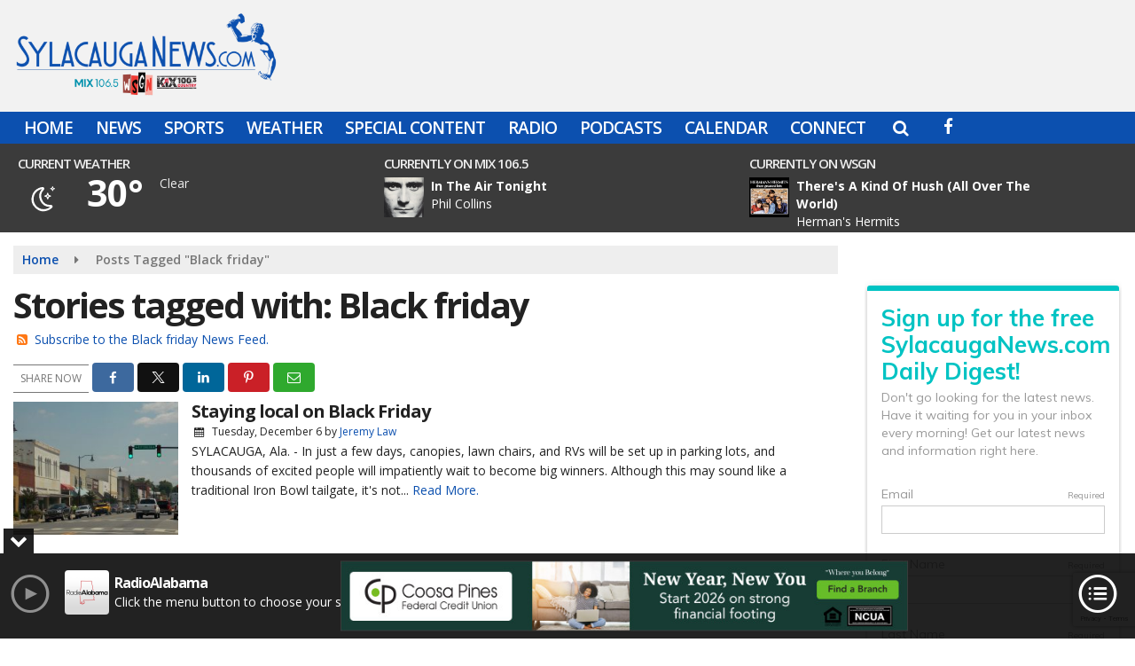

--- FILE ---
content_type: text/html; charset=UTF-8
request_url: https://www.sylacauganews.com/tag/black-friday
body_size: 24355
content:
<!doctype html>
<html lang="en-US">
<head>
	<meta charset="UTF-8">
	<meta name="viewport" content="width=device-width, initial-scale=1">
	<link rel="profile" href="http://gmpg.org/xfn/11">
	<link rel="shortcut icon" href="https://www.sylacauganews.com/wp-content/uploads/2016/09/32.png">				<style id="srr-style" type="text/css" media="screen">
		.header-content-close{display:none}				@media screen and (max-width:1200px){.desktoponly,.hidden_mobile{display:none !important}.stickywidget{position:inherit;top:auto}#site-navigation-wide,#sticky-menu-wrap,#stickymenu .navbuttonwrap{display:none}}
		@media screen and (min-width:1200px){.mobileonly,.hidden_desktop{display:none !important}}
	</style>
	<meta name='robots' content='index, follow, max-image-preview:large, max-snippet:-1, max-video-preview:-1' />

	<!-- This site is optimized with the Yoast SEO plugin v26.8 - https://yoast.com/product/yoast-seo-wordpress/ -->
	<title>Black friday Archives - Sylacauga News</title>
	<link rel="canonical" href="https://www.sylacauganews.com/tag/black-friday/" />
	<meta property="og:locale" content="en_US" />
	<meta property="og:type" content="article" />
	<meta property="og:title" content="Black friday Archives - Sylacauga News" />
	<meta property="og:url" content="https://www.sylacauganews.com/tag/black-friday/" />
	<meta property="og:site_name" content="Sylacauga News" />
	<meta property="og:image" content="https://www.sylacauganews.com/wp-content/uploads/2017/03/sylacauganews.jpg" />
	<meta property="og:image:width" content="600" />
	<meta property="og:image:height" content="400" />
	<meta property="og:image:type" content="image/jpeg" />
	<meta name="twitter:card" content="summary_large_image" />
	<meta name="twitter:site" content="@wyearadio" />
	<script type="application/ld+json" class="yoast-schema-graph">{"@context":"https://schema.org","@graph":[{"@type":"CollectionPage","@id":"https://www.sylacauganews.com/tag/black-friday/","url":"https://www.sylacauganews.com/tag/black-friday/","name":"Black friday Archives - Sylacauga News","isPartOf":{"@id":"https://www.sylacauganews.com/#website"},"primaryImageOfPage":{"@id":"https://www.sylacauganews.com/tag/black-friday/#primaryimage"},"image":{"@id":"https://www.sylacauganews.com/tag/black-friday/#primaryimage"},"thumbnailUrl":"https://www.sylacauganews.com/wp-content/uploads/2016/09/600x400-Broadway.jpg","breadcrumb":{"@id":"https://www.sylacauganews.com/tag/black-friday/#breadcrumb"},"inLanguage":"en-US"},{"@type":"ImageObject","inLanguage":"en-US","@id":"https://www.sylacauganews.com/tag/black-friday/#primaryimage","url":"https://www.sylacauganews.com/wp-content/uploads/2016/09/600x400-Broadway.jpg","contentUrl":"https://www.sylacauganews.com/wp-content/uploads/2016/09/600x400-Broadway.jpg","width":3333,"height":2222},{"@type":"BreadcrumbList","@id":"https://www.sylacauganews.com/tag/black-friday/#breadcrumb","itemListElement":[{"@type":"ListItem","position":1,"name":"Home","item":"https://www.sylacauganews.com/"},{"@type":"ListItem","position":2,"name":"Black friday"}]},{"@type":"WebSite","@id":"https://www.sylacauganews.com/#website","url":"https://www.sylacauganews.com/","name":"Sylacauga News","description":"","potentialAction":[{"@type":"SearchAction","target":{"@type":"EntryPoint","urlTemplate":"https://www.sylacauganews.com/?s={search_term_string}"},"query-input":{"@type":"PropertyValueSpecification","valueRequired":true,"valueName":"search_term_string"}}],"inLanguage":"en-US"}]}</script>
	<!-- / Yoast SEO plugin. -->


<link rel='dns-prefetch' href='//cdn.jsdelivr.net' />
<link rel='dns-prefetch' href='//www.google.com' />
<link rel='dns-prefetch' href='//fonts.googleapis.com' />
<link rel='dns-prefetch' href='//www.googletagmanager.com' />
<link rel="alternate" type="application/rss+xml" title="Sylacauga News &raquo; Feed" href="https://www.sylacauganews.com/feed/" />
<link rel="alternate" type="application/rss+xml" title="Sylacauga News &raquo; Comments Feed" href="https://www.sylacauganews.com/comments/feed/" />
<link rel="alternate" type="application/rss+xml" title="Sylacauga News &raquo; Black friday Tag Feed" href="https://www.sylacauganews.com/tag/black-friday/feed/" />
<style id='wp-img-auto-sizes-contain-inline-css' type='text/css'>
img:is([sizes=auto i],[sizes^="auto," i]){contain-intrinsic-size:3000px 1500px}
/*# sourceURL=wp-img-auto-sizes-contain-inline-css */
</style>

<style id='classic-theme-styles-inline-css' type='text/css'>
/*! This file is auto-generated */
.wp-block-button__link{color:#fff;background-color:#32373c;border-radius:9999px;box-shadow:none;text-decoration:none;padding:calc(.667em + 2px) calc(1.333em + 2px);font-size:1.125em}.wp-block-file__button{background:#32373c;color:#fff;text-decoration:none}
/*# sourceURL=/wp-includes/css/classic-themes.min.css */
</style>
<link rel='stylesheet' id='srr-ads-css-css' href='https://www.sylacauganews.com/wp-content/plugins/srr-ads/includes/css/ads-style.css' type='text/css' media='all' />
<link rel='stylesheet' id='ads-style-css' href='https://www.sylacauganews.com/wp-content/plugins/srr-ads/includes/css/ads-style.css' type='text/css' media='all' />
<link rel='stylesheet' id='srr-onair-css' href='https://www.sylacauganews.com/wp-content/plugins/srr-onair/includes/css/onair.css' type='text/css' media='all' />
<link rel='stylesheet' id='streamplayer-css' href='https://www.sylacauganews.com/wp-content/plugins/srr-streamplayer/includes/css/streamplayer.css' type='text/css' media='all' />
<link rel='stylesheet' id='fontawesome-local-css' href='https://www.sylacauganews.com/wp-content/themes/srr-launch/assets/fontawesome-local/css/all.min.css' type='text/css' media='all' />
<link rel='stylesheet' id='srr-launch-style-css' href='https://www.sylacauganews.com/wp-content/themes/srr-launch/style.css' type='text/css' media='all' />
<style id='srr-launch-style-inline-css' type='text/css'>
.carousel, .slider { display: none !important; }
/*# sourceURL=srr-launch-style-inline-css */
</style>
<link rel='stylesheet' id='srr-launch-bootstrap-css' href='https://www.sylacauganews.com/wp-content/themes/srr-launch/assets/css/bootstrap.min.css' type='text/css' media='all' />
<link rel='stylesheet' id='csf-google-web-fonts-css' href='//fonts.googleapis.com/css?family=Open%20Sans:400,600,700&#038;display=swap' type='text/css' media='all' />
<link rel='stylesheet' id='srr-weather-css' href='https://www.sylacauganews.com/wp-content/plugins/srr-weather/includes/css/weather.min.css' type='text/css' media='all' />
<style id='srr-weather-inline-css' type='text/css'>
.srrwx-acc-toggle, .weather-acc-toggle, #weatheralert-carousel h5, #weatheralert-carousel a, #weatheralert-carousel a:hover, #weatheralert-carousel span {color:#da1f2e;}.srrwx-acc-toggle, .weather-acc-toggle, #localalert-weather, #weatheralert-carousel {background-color:#e1e1e1;}.srrwx-alert, .weather-acc-content, .weather-acc-content * {color:#141414;}.srrwx-alert, .weather-acc-content {background-color:#eeeeee;}
/*# sourceURL=srr-weather-inline-css */
</style>
<script type="text/javascript" src="https://www.sylacauganews.com/wp-includes/js/jquery/jquery.min.js" id="jquery-core-js"></script>
<script type="text/javascript" id="jquery-js-before">
/* <![CDATA[ */
window.SRR_Launch = window.SRR_Launch || {}; window.SRR_Launch.swapPlayer = "enabled";
//# sourceURL=jquery-js-before
/* ]]> */
</script>
<link rel="https://api.w.org/" href="https://www.sylacauganews.com/wp-json/" /><link rel="alternate" title="JSON" type="application/json" href="https://www.sylacauganews.com/wp-json/wp/v2/tags/789" /><link rel="EditURI" type="application/rsd+xml" title="RSD" href="https://www.sylacauganews.com/xmlrpc.php?rsd" />
<meta name="generator" content="Site Kit by Google 1.171.0" /><div id="srrads-site-url" data-site-url="https://www.sylacauganews.com"></div>                <style type="text/css">
                    /* Hide the original audio tag after our script has enhanced it */
                    audio.custom-enhanced {
                        display: none !important;
                    }

                    /* --- THIS IS THE DEFINITIVE FIX FOR THE INVISIBLE TIME --- */
                    /* This rule makes the time counter and progress bar visible on ALL screen sizes. */
                    .minimal-player .progress-container,
                    .minimal-player .play-counter {
                        display: block !important;
                        visibility: visible !important;
                        opacity: 1 !important;
                    }

                    /* This is the main container for the minimal player. */
                    .minimal-player {
                        display: flex !important;
                        align-items: center;
                        width: 100%;
                        margin: 10px 0;
                    }

                    /* Layout adjustments for overlay and vertical alignment. */
                    .minimal-player .progress-container {
                        flex-grow: 1;
                        position: relative;
                        display: flex;
                        align-items: center;
                        justify-content: center;
                    }

                    .minimal-player .progress-bar {
                        position: absolute;
                        left: 0;
                        top: 0;
                        height: 100%;
                        z-index: 1;
                    }

                    .minimal-player .play-counter {
                        position: relative;
                        z-index: 2;
                        font-size: 12px;
                        text-shadow: 1px 1px 1px rgba(0,0,0,0.6);
                    }
                </style>
                <style type="text/css">.contest-entry{background-color:transparent!important}.event-style2 .event-date, .event-style3 .event-date{color:#FFFFFF}.event-style2 .event-date, .event-style3 .event-date{background-color:#222222}body{background-color:#ffffff;}.container, .contained{max-width:1600px!important;}.topbar{background-color:#0c50af}.topbar, .topbar-content, .topbar-content a{font-family:"Open Sans";color:#ffffff;font-weight:normal;text-align:left;text-transform:none;font-size:14px;line-height:14px;}.topbar-nav a, .topbar a, .topbar-content a{color:#aaaaaa;}.topbar-nav a, .topbar a, .topbar-content a:hover{color:#ffffff;}.topbar-nav a, .topbar a, .topbar-content a:active{color:#ffffff;}#masthead{background-color:#f2f2f2;background-position:center center;background-size:cover;}#header-top{padding-top:0px;padding-right:0px;padding-bottom:0px;padding-left:0px;}[data-view="mobile"] #header-top{padding-top:0px;padding-right:0px;padding-bottom:0px;padding-left:0px;}.site-branding-text, .site-branding-text-mobile{color:#FFFFFF;}#stickymenu .site-branding-text, #stickymenu .site-branding-text-mobile{color:#FFFFFF;}.header-content{background-color:transparent}.header-content, .header-content-inline{padding-top:7px;padding-right:0px;padding-bottom:0px;padding-left:0px;}#header-widgets .container{height:100px;}#header-widgets{background-color:rgba(0,0,0,0.77);}.header-widget-title{font-family:"Open Sans";color:#eeeeee;font-weight:600;text-transform:uppercase;font-size:15px;line-height:15px;letter-spacing:-1px;}.header-widget, .header-widget a, .header-widget a:hover, .header-widget a:focus, .header-widget a:visited{color:#ffffff;}#above-header-sidebar-wrap{padding-top:5px;padding-right:0px;padding-bottom:5px;padding-left:0px;}#above-header-sidebar-wrap{background-color:rgba(32,117,191,0.7);background-position:center center;background-size:cover;}#below-header-sidebar-wrap{padding-top:15px;padding-right:0px;padding-bottom:15px;padding-left:0px;}#below-header-sidebar-wrap{background-color:#f2f2f2;background-position:center center;background-size:cover;}#header-hero-wrap,#page-header-wrap{padding-top:15px;padding-right:0px;padding-bottom:15px;padding-left:0px;}#header-hero-wrap, #header-hero-wrap *,#page-header-wrap, #page-header-wrap *{color:#ffffff}#site-navigation-wide{background-color:#0c50af}#primary-menu-wrap a, #primary-menu-wrap li a, #primary-menu-wrap .dropdown-menu a, .socialbar a, #primary-menu-wrap .navsearchbutt,li.flymenu:before, .navmenubutton a{font-family:"Open Sans";color:#ffffff;font-weight:600;text-transform:uppercase;font-size:19px;line-height:22px;letter-spacing:-1px;}#primary-menu-wrap a:hover, #primary-menu .nav-item.active a.dropdown-toggle, #primary-menu .current-menu-parent a.dropdown-toggle, #primary-menu .current_page_item.menu-item-home a, .socialbar a:hover, .navsearchbutt:hover, #primary-menu .current-menu-item, #primary-menu .current_page_parent > .nav-link, #primary-menu .current-post-ancestor > .nav-link, #primary-menu .current-menu-parent > .nav-link, #primary-menu .current-post-parent > .nav-link{background-color:#467dca}#primary-nav .navbar a:hover, #primary-nav.navbar li a:hover, #primary-menu-wrap .active a,#primary-menu-wrap a:hover,.navsearchbutt:hover i, .socialbar a:hover, #primary-menu .current-menu-ancestor > .nav-link, #primary-menu .current-menu-item > .nav-link, #primary-menu .current-menu-ancestor .active a.nav-link,#primary-menu .current-menu-parent a.dropdown-toggle,#primary-menu .current-post-ancestor > .nav-link, #primary-menu .current-menu-parent > .nav-link, #primary-menu .current-post-parent > .nav-link{color:#ffffff;}#primary-menu-wrap{padding-top:0px;padding-right:0px;padding-bottom:0px;padding-left:0px;}#masthead .navbar-nav .nav-link, #masthead .navbar-expand-lg .navbar-nav .nav-link, #masthead .navbar-expand-xl .navbar-nav .nav-link,#masthead .navsearchbutt,#masthead .socialbar a, #masthead li.flymenu:before{padding-top:7px;padding-right:12px;padding-bottom:7px;padding-left:12px;}.navbar-nav .nav-item{margin-top:0px;margin-right:2px;margin-bottom:0px;margin-left:0px;}#primary-menu .dropdown-menu{background-color:#0c50af}#primary-menu .dropdown-menu a, #primary-menu .dropdown-menu li a{font-family:"Open Sans";color:#ffffff;font-weight:600;text-transform:uppercase;font-size:19px;line-height:22px;letter-spacing:-1px;}#primary-menu .dropdown-menu a:hover, #primary-menu .dropdown-menu li a:hover, #primary-menu .dropdown-menu .active, #primary-menu .current-menu-ancestor>a{background-color:#467dca}#primary-menu .dropdown-menu a:hover, #primary-menu .dropdown-menu li a:hover, #primary-menu .dropdown-menu .active, .current-menu-ancestor > a, #primary-menu .dropdown-menu .active a.nav-link{color:#ffffff;}#masthead .dropdown-menu .nav-item .nav-link{padding-top:10px;padding-right:10px;padding-bottom:10px;padding-left:10px;}#site-navigation-wide{padding-top:5px;padding-bottom:5px;}.navmenubutton a{padding-top:5px;padding-right:15px;padding-bottom:5px;padding-left:15px;}.navmenubutton{margin-top:0px;margin-bottom:0px;}.navmenubutton a.button1,#primary-menu-wrap .navmenubutton a.button1,#primary-menu-wrap .navmenubutton a.button1:hover{color:#222222;}.navmenubutton a.button1,#primary-menu-wrap .navmenubutton a.button1,#primary-menu-wrap .navmenubutton a.button1:hover{color:#ffffff;}.navmenubutton a.button2,#primary-menu-wrap .navmenubutton a.button2,#primary-menu-wrap .navmenubutton a.button2:hover{color:#222222;}.navmenubutton a.button2,#primary-menu-wrap .navmenubutton a.button2,#primary-menu-wrap .navmenubutton a.button2:hover{color:#ffffff;}#stickymenu{background-color:#0c50af;background-position:center center;background-size:cover;}#stickymenu a, #stickymenu li a,#stickymenu .socialbar, #stickymenu .navsearchbutt{font-family:"Open Sans";color:#ffffff;font-weight:600;text-transform:uppercase;font-size:19px;line-height:19px;letter-spacing:-1px;}#stickymenu .navbar a:hover, #stickymenu .navbar li a:hover, #stickymenu .active a,#stickymenu a:hover, #stickymenu .navsearchbutt:hover i, #stickymenu .socialbar a:hover, #stickymenu .current-menu-ancestor > a.nav-link, #stickymenu .current-menu-ancestor .active a.nav-link, #stickymenu .current-menu-parent a{background-color:#467dca}#stickymenu .navbar a:hover, #stickymenu .navbar li a:hover, #stickymenu .active a, #stickymenu a:hover, #stickymenu .socialbar a:hover, #stickymenu .current-menu-ancestor > a.nav-link, #stickymenu .current_page_parent > .nav-link{color:#ffffff;}#stickymenu .dropdown-menu,#stickymenu .dropdown-menu a{background-color:#0c50af}#stickymenu .dropdown-menu a{font-family:"Open Sans";color:#ffffff;font-weight:600;text-transform:uppercase;font-size:19px;line-height:22px;letter-spacing:-1px;}#stickymenu .dropdown-menu a:hover, #stickymenu .dropdown-menu li a:hover, #stickymenu .dropdown-menu .active, #stickymenu .current-menu-ancestor>a{background-color:#467dca}#stickymenu .dropdown-menu a:hover, #stickymenu .dropdown-menu li a:hover, #stickymenu .dropdown-menu .active, .current-menu-ancestor>a, #stickymenu .dropdown-menu .active a, #stickymenu .navsearchbutt:hover i, #stickymenu .socialbar a:hover, #stickymenu .dropdown-menu .current-menu-item > a.nav-link, #stickymenu .current-menu-parent > a.nav-link, #stickymenu .current-menu-ancestor a.active{color:#ffffff;}#sticky-menu-wrap{padding-top:0px;padding-right:0px;padding-bottom:0px;padding-left:0px;}#stickymenu li a, #stickymenu .navmenubutton a, #stickymenu .navsearchbutt,#stickymenu .socialbar a,#stickymenu .flymenu:before{padding-top:7px;padding-right:12px;padding-bottom:7px;padding-left:12px;}#stickymenu .dropdown-menu li a{padding-top:5px;padding-right:10px;padding-bottom:5px;padding-left:10px;}#stickymenu .sidenav_button i{color:#ffffff}.sidenav, #fly-wrap{background-color:#0c50af;}a.closebtn, a.closebtn:hover, #side-menu a, #side-menu a:hover, .menu-mobile-menu-container a, .menu-mobile-menu-container a:hover,.sidenav_custom_button a,.sidenav ul li.menu-item-has-children:after,.fly-nav-menu a,.fly-nav-menu a:hover,nav.fly-nav-menu ul li.menu-item-has-children:after,.fly-soc-head,.menubar .srricon, .menubar .srricon:hover,#fly-wrap .searchform input,#mySidenav .searchform input,#fly-wrap .searchform input::placeholder,#mySidenav .searchform input::placeholder{font-family:"Open Sans";color:#eeeeee;font-weight:600;text-transform:uppercase;font-size:17px;line-height:22px;letter-spacing:0px;}.menu-mobile-menu-container a, #side-menu a,.fly-nav-menu a, nav.fly-nav-menu ul li.menu-item-has-children:after, .sidenav ul li.menu-item-has-children:after{padding-top:4px;padding-bottom:4px;}#mobilemenu-sidebar-wrap .widget-title, #mobilemenu-sidebar-wrap .header-widget-title{font-family:"Open Sans";color:#eeeeee;font-weight:600;text-transform:uppercase;font-size:15px;line-height:15px;letter-spacing:-1px;}.sidenav_button i,.flymenu i{color:#0c50af}#mySidenav .sidenav_button i,#fly-wrap .flymenu i{color:#ffffff}.sidenav_custom_button a{color:#222222;}.sidenav_custom_button a{color:#ffffff;}.flyout_custom_button a{color:#222222;}.flyout_custom_button a{color:#ffffff;}#localalert{background-image:linear-gradient(to bottom,#c4c4c4,rgba(255,255,255,0));}#localalert{font-family:"Open Sans";color:#ffffff;font-weight:normal;text-align:left;font-size:15px;line-height:17px;}#localalert a{color:#176b00;}#localalert a:hover{color:#ff0000;}body{font-family:"Open Sans";color:#222222;font-weight:normal;text-transform:none;font-size:14px;line-height:22px;}h1, h1 a, h1 a:hover, h1 a:active, h1 a:visited{font-family:"Open Sans";color:#222222;font-weight:700;font-size:40px;line-height:40px;letter-spacing:-2px;}h2, h2 a, h2 a:hover, h2 a:active, h2 a:visited,h2.entry-title,.latest-title h2{font-family:"Open Sans";color:#222222;font-weight:700;font-size:24px;line-height:26px;letter-spacing:-1px;}h3, h3 a, h3 a:hover, h3 a:active, h3 a:visited,h3.entry-title,.latest-title h3{font-family:"Open Sans";color:#222222;font-weight:700;font-size:21px;line-height:21px;letter-spacing:-1px;}h4, h4 a, h4 a:hover, h4 a:active, h4 a:visited{font-family:"Open Sans";color:#222222;font-weight:700;font-size:19px;line-height:19px;letter-spacing:-1px;}h5, h5 a, h5 a:hover, h5 a:active, h5 a:visited{font-family:"Open Sans";color:#222222;font-weight:700;font-size:17px;line-height:17px;letter-spacing:-1px;}a{color:#0c50af;}a:hover{color:#023a7f;}a:active{color:#0c50af;}#page-header-wrap{padding-top:45px;padding-right:0px;padding-bottom:45px;padding-left:0px;}#page-header-wrap, #page-header-wrap *{color:#ffffff}#post-header-wrap{padding-top:45px;padding-right:0px;padding-bottom:45px;padding-left:0px;}#post-header-wrap, #post-header-wrap *{color:#ffffff}.post-format-right i, .post-format-center, .post-format-left i{color:#FFFFFF;}.post-format-right i, .post-format-center, .post-format-left i{background-color:#555555;}.post-sharing a{color:#FFFFFF;}.post-social{background-color:#555555;}.post-social:hover{background-color:#222222;}#sidebar-right .widget-title, #sidebar-left .widget-title, #content .widget-title{background-color:#0c50af;}#sidebar-right .widget-title, #sidebar-left .widget-title, #content .widget-title, #sidebar-right .widget-title a, #sidebar-left .widget-title a, #content .widget-title a{font-family:"Open Sans";color:#ffffff;font-weight:700;text-align:left;text-transform:none;font-size:21px;line-height:24px;letter-spacing:-1px;}#sidebar-right .widget-title, #sidebar-left .widget-title, #content .widget-title{padding-top:5px;padding-right:5px;padding-bottom:5px;padding-left:10px;}#sidebar-right .widget-title, #sidebar-left .widget-title, #content .widget-title{margin-top:0px;margin-right:0px;margin-bottom:10px;margin-left:0px;}#sidebar-right .widget-title span, #sidebar-left .widget-title span, #content .widget-title span{padding-top:0px;padding-right:0px;padding-bottom:0px;padding-left:0px;}#sidebar-right .widget, #sidebar-left .widget, #content .widget{padding-top:0px;padding-right:0px;padding-bottom:0px;padding-left:0px;}.site-footer{background-color:#222222;}.site-footer{padding-top:10px;padding-right:0px;padding-bottom:0px;padding-left:0px;}.site-footer, .site-footer .vfbp-form, .site-footer .vfbp-form .vfb-help-block, .site-footer .vfb-control-label, .site-footer .widget_nav_menu ul.nav li a{font-family:"Open Sans";color:#ffffff;font-weight:normal;font-size:16px;line-height:24px;}.site-footer a, .site-footer .widget a, footer .latest-title h3, footer .latest-title a:hover{color:#ffffff;}footer .widget-title, footer #srr-form-wrap, footer .vfb-control-label, footer .entry-title{font-family:"Open Sans";color:#ffffff;font-weight:600;text-transform:none;font-size:22px;line-height:22px;letter-spacing:-1px;}footer .widget-title{padding-top:5px;padding-right:5px;padding-bottom:5px;padding-left:10px;}footer .widget-title{margin-top:0px;margin-right:0px;margin-bottom:10px;margin-left:0px;}.copyright{background-color:#222222;}.copyright{font-family:"Open Sans";color:#eee;font-weight:normal;font-size:15px;line-height:16px;}.copyright a{color:#eeeeee;}.copyright a:hover{color:#ffffff;}.copyright a:active{color:#ffffff;}.copyright a:visited{color:#eeeeee;}.copyright a:focus{color:#ffffff;}.copyright{margin-top:0px;margin-right:0px;margin-bottom:0px;margin-left:0px;}#stickybottom{background-color:#111111;}#stickybottom{padding-top:10px;padding-right:10px;padding-bottom:10px;padding-left:10px;}#stickybottom{font-family:"Open Sans";color:#eee;font-weight:600;text-align:center;font-size:17px;line-height:17px;}#stickybottom a{color:#eeeeee;}#stickybottom a:hover{color:#ffffff;}#stickybottom a:active{color:#ffffff;}#stickybottom a:visited{color:#eeeeee;}#stickybottom a:focus{color:#ffffff;}.play-pause-btn i:before,.play-counter{color:#ffffff}.play-pause-btn{background-color:#007bff}.progress-bar{background-color:#007bff}.progress-container{background-color:#8b8b8b7c}.minimal-player{background-color:#242424}.button, .btn, input[type="button"]:active, input[type="button"], input[type="reset"], input[type="reset"], input[type="submit"], .paginav a, .nav-tabs>li a.active, #onair-nav>li a.active, .vfbp-form .btn, .vfbp-form .btn-primary{background-color:#0c50af!important}.btn:hover, .btn:active, .button:hover, .button:active, input[type="button"]:active, input[type="button"]:hover, input[type="reset"]:active, input[type="reset"]:hover, input[type="submit"]:active, input[type="submit"]:hover, .paginav span, .paginav a:hover, .vfbp-form .btn:hover, .vfbp-form .btn-primary:hover{background-color:#555555!important}a.button, a.button:hover, .button, .button:hover, .button:active, .btn, .btn:hover, .btn:active, input[type="button"]:active, input[type="button"], input[type="reset"], input[type="reset"], input[type="submit"], .paginav span, .paginav a, .nav-tabs>li>a, .nav-tabs>li.active>a, .nav-tabs>li.active>a:hover, .nav-tabs>li.active>a:focus, .vfbp-form .btn, .vfbp-form .btn-primary, a.button:not([href]):not([tabindex]){font-family:"Open Sans"!important;color:#FFFFFF!important;font-weight:600!important;font-size:16px!important;}button, .button, .btn, input[type="button"], input[type="reset"], input[type="submit"], .vfbp-form .btn{padding-top:8px!important;padding-right:15px!important;padding-bottom:8px!important;padding-left:15px!important;}form, .css-event-form, #srr-form-wrap, .vfbp-form, .gravity-theme{background-color:transparent}#content form, .gravity-theme{padding-top:15px;padding-right:0px;padding-bottom:15px;padding-left:0px;}.vfbp-form .vfb-form-control, .gfield_label{color:#222222!important;}input, select, textarea, .vfbp-form .vfb-form-control{color:#141414!important;}input, select, textarea, .vfbp-form .vfb-form-control{background-color:#ffffff!important}input, select, textarea, .vfbp-form .vfb-form-control, .tml .tml-field{border-top-width:1px!important;border-right-width:1px!important;border-bottom-width:1px!important;border-left-width:1px!important;border-color:#bbbbbb!important;border-style:solid!important;}</style><link rel="icon" href="https://www.sylacauganews.com/wp-content/uploads/2016/09/cropped-icon-hires-32x32.png" sizes="32x32" />
<link rel="icon" href="https://www.sylacauganews.com/wp-content/uploads/2016/09/cropped-icon-hires-192x192.png" sizes="192x192" />
<link rel="apple-touch-icon" href="https://www.sylacauganews.com/wp-content/uploads/2016/09/cropped-icon-hires-180x180.png" />
<meta name="msapplication-TileImage" content="https://www.sylacauganews.com/wp-content/uploads/2016/09/cropped-icon-hires-270x270.png" />
<style id='global-styles-inline-css' type='text/css'>
:root{--wp--preset--aspect-ratio--square: 1;--wp--preset--aspect-ratio--4-3: 4/3;--wp--preset--aspect-ratio--3-4: 3/4;--wp--preset--aspect-ratio--3-2: 3/2;--wp--preset--aspect-ratio--2-3: 2/3;--wp--preset--aspect-ratio--16-9: 16/9;--wp--preset--aspect-ratio--9-16: 9/16;--wp--preset--color--black: #000000;--wp--preset--color--cyan-bluish-gray: #abb8c3;--wp--preset--color--white: #ffffff;--wp--preset--color--pale-pink: #f78da7;--wp--preset--color--vivid-red: #cf2e2e;--wp--preset--color--luminous-vivid-orange: #ff6900;--wp--preset--color--luminous-vivid-amber: #fcb900;--wp--preset--color--light-green-cyan: #7bdcb5;--wp--preset--color--vivid-green-cyan: #00d084;--wp--preset--color--pale-cyan-blue: #8ed1fc;--wp--preset--color--vivid-cyan-blue: #0693e3;--wp--preset--color--vivid-purple: #9b51e0;--wp--preset--gradient--vivid-cyan-blue-to-vivid-purple: linear-gradient(135deg,rgb(6,147,227) 0%,rgb(155,81,224) 100%);--wp--preset--gradient--light-green-cyan-to-vivid-green-cyan: linear-gradient(135deg,rgb(122,220,180) 0%,rgb(0,208,130) 100%);--wp--preset--gradient--luminous-vivid-amber-to-luminous-vivid-orange: linear-gradient(135deg,rgb(252,185,0) 0%,rgb(255,105,0) 100%);--wp--preset--gradient--luminous-vivid-orange-to-vivid-red: linear-gradient(135deg,rgb(255,105,0) 0%,rgb(207,46,46) 100%);--wp--preset--gradient--very-light-gray-to-cyan-bluish-gray: linear-gradient(135deg,rgb(238,238,238) 0%,rgb(169,184,195) 100%);--wp--preset--gradient--cool-to-warm-spectrum: linear-gradient(135deg,rgb(74,234,220) 0%,rgb(151,120,209) 20%,rgb(207,42,186) 40%,rgb(238,44,130) 60%,rgb(251,105,98) 80%,rgb(254,248,76) 100%);--wp--preset--gradient--blush-light-purple: linear-gradient(135deg,rgb(255,206,236) 0%,rgb(152,150,240) 100%);--wp--preset--gradient--blush-bordeaux: linear-gradient(135deg,rgb(254,205,165) 0%,rgb(254,45,45) 50%,rgb(107,0,62) 100%);--wp--preset--gradient--luminous-dusk: linear-gradient(135deg,rgb(255,203,112) 0%,rgb(199,81,192) 50%,rgb(65,88,208) 100%);--wp--preset--gradient--pale-ocean: linear-gradient(135deg,rgb(255,245,203) 0%,rgb(182,227,212) 50%,rgb(51,167,181) 100%);--wp--preset--gradient--electric-grass: linear-gradient(135deg,rgb(202,248,128) 0%,rgb(113,206,126) 100%);--wp--preset--gradient--midnight: linear-gradient(135deg,rgb(2,3,129) 0%,rgb(40,116,252) 100%);--wp--preset--font-size--small: 13px;--wp--preset--font-size--medium: 20px;--wp--preset--font-size--large: 36px;--wp--preset--font-size--x-large: 42px;--wp--preset--spacing--20: 0.44rem;--wp--preset--spacing--30: 0.67rem;--wp--preset--spacing--40: 1rem;--wp--preset--spacing--50: 1.5rem;--wp--preset--spacing--60: 2.25rem;--wp--preset--spacing--70: 3.38rem;--wp--preset--spacing--80: 5.06rem;--wp--preset--shadow--natural: 6px 6px 9px rgba(0, 0, 0, 0.2);--wp--preset--shadow--deep: 12px 12px 50px rgba(0, 0, 0, 0.4);--wp--preset--shadow--sharp: 6px 6px 0px rgba(0, 0, 0, 0.2);--wp--preset--shadow--outlined: 6px 6px 0px -3px rgb(255, 255, 255), 6px 6px rgb(0, 0, 0);--wp--preset--shadow--crisp: 6px 6px 0px rgb(0, 0, 0);}:where(.is-layout-flex){gap: 0.5em;}:where(.is-layout-grid){gap: 0.5em;}body .is-layout-flex{display: flex;}.is-layout-flex{flex-wrap: wrap;align-items: center;}.is-layout-flex > :is(*, div){margin: 0;}body .is-layout-grid{display: grid;}.is-layout-grid > :is(*, div){margin: 0;}:where(.wp-block-columns.is-layout-flex){gap: 2em;}:where(.wp-block-columns.is-layout-grid){gap: 2em;}:where(.wp-block-post-template.is-layout-flex){gap: 1.25em;}:where(.wp-block-post-template.is-layout-grid){gap: 1.25em;}.has-black-color{color: var(--wp--preset--color--black) !important;}.has-cyan-bluish-gray-color{color: var(--wp--preset--color--cyan-bluish-gray) !important;}.has-white-color{color: var(--wp--preset--color--white) !important;}.has-pale-pink-color{color: var(--wp--preset--color--pale-pink) !important;}.has-vivid-red-color{color: var(--wp--preset--color--vivid-red) !important;}.has-luminous-vivid-orange-color{color: var(--wp--preset--color--luminous-vivid-orange) !important;}.has-luminous-vivid-amber-color{color: var(--wp--preset--color--luminous-vivid-amber) !important;}.has-light-green-cyan-color{color: var(--wp--preset--color--light-green-cyan) !important;}.has-vivid-green-cyan-color{color: var(--wp--preset--color--vivid-green-cyan) !important;}.has-pale-cyan-blue-color{color: var(--wp--preset--color--pale-cyan-blue) !important;}.has-vivid-cyan-blue-color{color: var(--wp--preset--color--vivid-cyan-blue) !important;}.has-vivid-purple-color{color: var(--wp--preset--color--vivid-purple) !important;}.has-black-background-color{background-color: var(--wp--preset--color--black) !important;}.has-cyan-bluish-gray-background-color{background-color: var(--wp--preset--color--cyan-bluish-gray) !important;}.has-white-background-color{background-color: var(--wp--preset--color--white) !important;}.has-pale-pink-background-color{background-color: var(--wp--preset--color--pale-pink) !important;}.has-vivid-red-background-color{background-color: var(--wp--preset--color--vivid-red) !important;}.has-luminous-vivid-orange-background-color{background-color: var(--wp--preset--color--luminous-vivid-orange) !important;}.has-luminous-vivid-amber-background-color{background-color: var(--wp--preset--color--luminous-vivid-amber) !important;}.has-light-green-cyan-background-color{background-color: var(--wp--preset--color--light-green-cyan) !important;}.has-vivid-green-cyan-background-color{background-color: var(--wp--preset--color--vivid-green-cyan) !important;}.has-pale-cyan-blue-background-color{background-color: var(--wp--preset--color--pale-cyan-blue) !important;}.has-vivid-cyan-blue-background-color{background-color: var(--wp--preset--color--vivid-cyan-blue) !important;}.has-vivid-purple-background-color{background-color: var(--wp--preset--color--vivid-purple) !important;}.has-black-border-color{border-color: var(--wp--preset--color--black) !important;}.has-cyan-bluish-gray-border-color{border-color: var(--wp--preset--color--cyan-bluish-gray) !important;}.has-white-border-color{border-color: var(--wp--preset--color--white) !important;}.has-pale-pink-border-color{border-color: var(--wp--preset--color--pale-pink) !important;}.has-vivid-red-border-color{border-color: var(--wp--preset--color--vivid-red) !important;}.has-luminous-vivid-orange-border-color{border-color: var(--wp--preset--color--luminous-vivid-orange) !important;}.has-luminous-vivid-amber-border-color{border-color: var(--wp--preset--color--luminous-vivid-amber) !important;}.has-light-green-cyan-border-color{border-color: var(--wp--preset--color--light-green-cyan) !important;}.has-vivid-green-cyan-border-color{border-color: var(--wp--preset--color--vivid-green-cyan) !important;}.has-pale-cyan-blue-border-color{border-color: var(--wp--preset--color--pale-cyan-blue) !important;}.has-vivid-cyan-blue-border-color{border-color: var(--wp--preset--color--vivid-cyan-blue) !important;}.has-vivid-purple-border-color{border-color: var(--wp--preset--color--vivid-purple) !important;}.has-vivid-cyan-blue-to-vivid-purple-gradient-background{background: var(--wp--preset--gradient--vivid-cyan-blue-to-vivid-purple) !important;}.has-light-green-cyan-to-vivid-green-cyan-gradient-background{background: var(--wp--preset--gradient--light-green-cyan-to-vivid-green-cyan) !important;}.has-luminous-vivid-amber-to-luminous-vivid-orange-gradient-background{background: var(--wp--preset--gradient--luminous-vivid-amber-to-luminous-vivid-orange) !important;}.has-luminous-vivid-orange-to-vivid-red-gradient-background{background: var(--wp--preset--gradient--luminous-vivid-orange-to-vivid-red) !important;}.has-very-light-gray-to-cyan-bluish-gray-gradient-background{background: var(--wp--preset--gradient--very-light-gray-to-cyan-bluish-gray) !important;}.has-cool-to-warm-spectrum-gradient-background{background: var(--wp--preset--gradient--cool-to-warm-spectrum) !important;}.has-blush-light-purple-gradient-background{background: var(--wp--preset--gradient--blush-light-purple) !important;}.has-blush-bordeaux-gradient-background{background: var(--wp--preset--gradient--blush-bordeaux) !important;}.has-luminous-dusk-gradient-background{background: var(--wp--preset--gradient--luminous-dusk) !important;}.has-pale-ocean-gradient-background{background: var(--wp--preset--gradient--pale-ocean) !important;}.has-electric-grass-gradient-background{background: var(--wp--preset--gradient--electric-grass) !important;}.has-midnight-gradient-background{background: var(--wp--preset--gradient--midnight) !important;}.has-small-font-size{font-size: var(--wp--preset--font-size--small) !important;}.has-medium-font-size{font-size: var(--wp--preset--font-size--medium) !important;}.has-large-font-size{font-size: var(--wp--preset--font-size--large) !important;}.has-x-large-font-size{font-size: var(--wp--preset--font-size--x-large) !important;}
/*# sourceURL=global-styles-inline-css */
</style>
<link rel='stylesheet' id='srr-ads-style-css' href='https://www.sylacauganews.com/wp-content/plugins/srr-ads/includes/css/ads-style.css' type='text/css' media='all' />
<link rel='stylesheet' id='srr-streamer-css' href='https://www.sylacauganews.com/wp-content/plugins/srr-streamer/includes/css/streamer.css' type='text/css' media='all' />
<link rel='stylesheet' id='srricons-css' href='https://www.sylacauganews.com/wp-content/themes/srr-launch/assets/css/srricons.css' type='text/css' media='all' />
</head>
<body class="archive tag tag-black-friday tag-789 wp-theme-srr-launch">
<div id="mySidenav" class="sidenav sidenav-right">
    <div style="height:40px"></div>    <a href="javascript:void(0)" class="closebtn sidenav_button" aria-label="Close" role="button"><i class="srricon icon-cancel"></i></a>
    <style>#mobilemenu-sidebar-wrap,#mobilemenu-sidebar-wrap a,#mobilemenu-sidebar-wrap a:hover{color:#eeeeee}#side-menu .dropdown-toggle{height:23px}</style>
    <div class="menu-main-menu-container"><ul id="side-menu" class="side-navbar-nav"><li id="menu-item-18" class="menu-item menu-item-type-custom menu-item-object-custom menu-item-home menu-item-18"><a href="https://www.sylacauganews.com/">Home</a></li>
<li id="menu-item-88" class="menu-item menu-item-type-taxonomy menu-item-object-category menu-item-has-children dropdown menu-item-88 dropdown-submenu"><a href="https://www.sylacauganews.com/category/local/">News </a><b class="srr-dropdown-toggle"></b>
<ul class="dropdown-menu sub-menu depth_0">
	<li id="menu-item-63148" class="menu-item menu-item-type-post_type menu-item-object-page menu-item-63148"><a href="https://www.sylacauganews.com/sylacauganews-com-daily-digest/">Daily Digest</a></li>
	<li id="menu-item-4319" class="menu-item menu-item-type-taxonomy menu-item-object-category menu-item-4319"><a href="https://www.sylacauganews.com/category/local/">Local</a></li>
	<li id="menu-item-4314" class="menu-item menu-item-type-taxonomy menu-item-object-category menu-item-4314"><a href="https://www.sylacauganews.com/category/business-al/">Business</a></li>
	<li id="menu-item-4320" class="menu-item menu-item-type-taxonomy menu-item-object-category menu-item-4320"><a href="https://www.sylacauganews.com/category/politics/">Politics</a></li>
	<li id="menu-item-4316" class="menu-item menu-item-type-taxonomy menu-item-object-category menu-item-4316"><a href="https://www.sylacauganews.com/category/education/">Education</a></li>
	<li id="menu-item-50958" class="menu-item menu-item-type-post_type menu-item-object-page menu-item-50958"><a href="https://www.sylacauganews.com/obituaries/">Obituaries</a></li>
</ul>
</li>
<li id="menu-item-62749" class="menu-item menu-item-type-custom menu-item-object-custom menu-item-62749"><a href="https://www.radioalabama.net/radioalabamasports">Sports</a></li>
<li id="menu-item-453" class="menu-item menu-item-type-post_type menu-item-object-page menu-item-453"><a href="https://www.sylacauganews.com/weather/">Weather</a></li>
<li id="menu-item-4353" class="menu-item menu-item-type-custom menu-item-object-custom menu-item-has-children dropdown menu-item-4353 dropdown-submenu"><a href="#">Special Content </a><b class="srr-dropdown-toggle"></b>
<ul class="dropdown-menu sub-menu depth_0">
	<li id="menu-item-55688" class="menu-item menu-item-type-custom menu-item-object-custom menu-item-55688"><a href="https://www.radioalabama.net/bullgapjournal">Bull Gap Journal</a></li>
	<li id="menu-item-58723" class="menu-item menu-item-type-taxonomy menu-item-object-category menu-item-58723"><a href="https://www.sylacauganews.com/category/midweek-minute/">Midweek Minute with the Superintendent</a></li>
	<li id="menu-item-6042" class="menu-item menu-item-type-taxonomy menu-item-object-category menu-item-6042"><a href="https://www.sylacauganews.com/category/pledge/">Heritage South Credit Union Pledge of Allegiance</a></li>
	<li id="menu-item-66322" class="menu-item menu-item-type-taxonomy menu-item-object-category menu-item-66322"><a href="https://www.sylacauganews.com/category/allen-brew-market-athlete-of-the-week/">Allen Brew Market Athlete of the Week</a></li>
	<li id="menu-item-15675" class="menu-item menu-item-type-taxonomy menu-item-object-category menu-item-15675"><a href="https://www.sylacauganews.com/category/business-of-the-month/">Business of the Month</a></li>
	<li id="menu-item-52772" class="menu-item menu-item-type-taxonomy menu-item-object-category menu-item-52772"><a href="https://www.sylacauganews.com/category/first-responder-of-the-month/">First Responder of the Month</a></li>
</ul>
</li>
<li id="menu-item-62751" class="menu-item menu-item-type-custom menu-item-object-custom menu-item-has-children dropdown menu-item-62751 dropdown-submenu"><a href="#">Radio </a><b class="srr-dropdown-toggle"></b>
<ul class="dropdown-menu sub-menu depth_0">
	<li id="menu-item-62619" class="menu-item menu-item-type-custom menu-item-object-custom menu-item-62619"><a href="https://www.radioalabama.net/wsgn">WSGN</a></li>
	<li id="menu-item-54920" class="menu-item menu-item-type-custom menu-item-object-custom menu-item-54920"><a target="_blank" href="https://www.radioalabama.net/mix1065">MIX 106.5</a></li>
	<li id="menu-item-54921" class="menu-item menu-item-type-custom menu-item-object-custom menu-item-54921"><a target="_blank" href="https://www.radioalabama.net/kix1003">KiX 100.3</a></li>
</ul>
</li>
<li id="menu-item-65890" class="menu-item menu-item-type-post_type menu-item-object-page menu-item-65890"><a href="https://www.sylacauganews.com/podcasts/">Podcasts</a></li>
<li id="menu-item-1872" class="menu-item menu-item-type-custom menu-item-object-custom menu-item-has-children dropdown menu-item-1872 dropdown-submenu"><a href="https://www.sylacauganews.com/events">Calendar </a><b class="srr-dropdown-toggle"></b>
<ul class="dropdown-menu sub-menu depth_0">
	<li id="menu-item-52088" class="menu-item menu-item-type-post_type menu-item-object-page menu-item-52088"><a href="https://www.sylacauganews.com/submit-your-event/">Submit Your Event</a></li>
</ul>
</li>
<li id="menu-item-65970" class="menu-item menu-item-type-custom menu-item-object-custom menu-item-has-children dropdown menu-item-65970 dropdown-submenu"><a href="#">Connect </a><b class="srr-dropdown-toggle"></b>
<ul class="dropdown-menu sub-menu depth_0">
	<li id="menu-item-1852" class="menu-item menu-item-type-post_type menu-item-object-page menu-item-1852"><a href="https://www.sylacauganews.com/submit-news/">Submit News</a></li>
	<li id="menu-item-65975" class="menu-item menu-item-type-post_type menu-item-object-page menu-item-65975"><a href="https://www.sylacauganews.com/about-us/">About Us</a></li>
	<li id="menu-item-65976" class="menu-item menu-item-type-post_type menu-item-object-page menu-item-65976"><a href="https://www.sylacauganews.com/contact-us/">Contact Us</a></li>
	<li id="menu-item-65973" class="menu-item menu-item-type-custom menu-item-object-custom menu-item-65973"><a href="https://www.radioalabama.net/advertise">Advertise with Us</a></li>
</ul>
</li>
</ul></div><div id="fly-soc-wrap"><div class="menubar "><a href="https://www.facebook.com/sylacauganews" target="_blank" title="Follow us on Facebook" aria-label="Follow us on Facebook" class="srricon icon-facebook-f" trel="nofollow noopener"></a></div></div><!--fly-soc-wrap-->        <form role="search" method="get" class="searchform srr-launch-searchform" action="https://www.sylacauganews.com/">
            <input type="text" class="s form-control" id="search" name="s" placeholder="Search&hellip;" value="" >
        </form>
    </div><div id="page" class="site">
	<div id="stickymenu" class="site-header">
            <nav id="site-navigation" class="main-navigation navbar navbar-expand-xl navbar-l" style="background:transparent;">
            <div class="container">                <div class="site-branding">
                    <a href="https://www.sylacauganews.com/" title="Sylacauga News" rel="home">
                        <img src="https://www.sylacauganews.com/wp-content/uploads/2021/04/sylacauganews_st.png" height="50" width="195" alt="Sylacauga News">
                    </a>
                </div>
                <div class="site-header-left">
                                        <span class="sidenav_button" style="color:#ffffff" role="button" aria-label="Sidebar Navigation"><i class="srricon icon-menu"></i></span>
                    <div id="sticky-menu-wrap" class="collapse navbar-collapse"><ul id="sticky-menu" class="navbar-nav"><li class='nav-item    menu-item menu-item-type-custom menu-item-object-custom menu-item-home'><a href="https://www.sylacauganews.com/"  aria-label="Home" class="nav-link" role="button">Home</a></li>
<li class='nav-item  dropdown  menu-item menu-item-type-taxonomy menu-item-object-category menu-item-has-children'><a href="https://www.sylacauganews.com/category/local/"  aria-label="News" class="nav-link dropdown-toggle">News</a><ul class='dropdown-menu  depth_0'><li class='nav-item    menu-item menu-item-type-post_type menu-item-object-page'><a href="https://www.sylacauganews.com/sylacauganews-com-daily-digest/"  aria-label="Daily Digest" class="nav-link" role="button">Daily Digest</a></li>
<li class='nav-item    menu-item menu-item-type-taxonomy menu-item-object-category'><a href="https://www.sylacauganews.com/category/local/"  aria-label="Local" class="nav-link" role="button">Local</a></li>
<li class='nav-item    menu-item menu-item-type-taxonomy menu-item-object-category'><a href="https://www.sylacauganews.com/category/business-al/"  aria-label="Business" class="nav-link" role="button">Business</a></li>
<li class='nav-item    menu-item menu-item-type-taxonomy menu-item-object-category'><a href="https://www.sylacauganews.com/category/politics/"  aria-label="Politics" class="nav-link" role="button">Politics</a></li>
<li class='nav-item    menu-item menu-item-type-taxonomy menu-item-object-category'><a href="https://www.sylacauganews.com/category/education/"  aria-label="Education" class="nav-link" role="button">Education</a></li>
<li class='nav-item    menu-item menu-item-type-post_type menu-item-object-page'><a href="https://www.sylacauganews.com/obituaries/"  aria-label="Obituaries" class="nav-link" role="button">Obituaries</a></li>
</ul>
</li>
<li class='nav-item    menu-item menu-item-type-custom menu-item-object-custom'><a href="https://www.radioalabama.net/radioalabamasports"  aria-label="Sports" class="nav-link" role="button">Sports</a></li>
<li class='nav-item    menu-item menu-item-type-post_type menu-item-object-page'><a href="https://www.sylacauganews.com/weather/"  aria-label="Weather" class="nav-link" role="button">Weather</a></li>
<li class='nav-item  dropdown  menu-item menu-item-type-custom menu-item-object-custom menu-item-has-children'><a href="#"  aria-label="Special Content" class="nav-link dropdown-toggle">Special Content</a><ul class='dropdown-menu  depth_0'><li class='nav-item    menu-item menu-item-type-custom menu-item-object-custom'><a href="https://www.radioalabama.net/bullgapjournal"  aria-label="Bull Gap Journal" class="nav-link" role="button">Bull Gap Journal</a></li>
<li class='nav-item    menu-item menu-item-type-taxonomy menu-item-object-category'><a href="https://www.sylacauganews.com/category/midweek-minute/"  aria-label="Midweek Minute with the Superintendent" class="nav-link" role="button">Midweek Minute with the Superintendent</a></li>
<li class='nav-item    menu-item menu-item-type-taxonomy menu-item-object-category'><a href="https://www.sylacauganews.com/category/pledge/"  aria-label="Heritage South Credit Union Pledge of Allegiance" class="nav-link" role="button">Heritage South Credit Union Pledge of Allegiance</a></li>
<li class='nav-item    menu-item menu-item-type-taxonomy menu-item-object-category'><a href="https://www.sylacauganews.com/category/allen-brew-market-athlete-of-the-week/"  aria-label="Allen Brew Market Athlete of the Week" class="nav-link" role="button">Allen Brew Market Athlete of the Week</a></li>
<li class='nav-item    menu-item menu-item-type-taxonomy menu-item-object-category'><a href="https://www.sylacauganews.com/category/business-of-the-month/"  aria-label="Business of the Month" class="nav-link" role="button">Business of the Month</a></li>
<li class='nav-item    menu-item menu-item-type-taxonomy menu-item-object-category'><a href="https://www.sylacauganews.com/category/first-responder-of-the-month/"  aria-label="First Responder of the Month" class="nav-link" role="button">First Responder of the Month</a></li>
</ul>
</li>
<li class='nav-item  dropdown  menu-item menu-item-type-custom menu-item-object-custom menu-item-has-children'><a href="#"  aria-label="Radio" class="nav-link dropdown-toggle">Radio</a><ul class='dropdown-menu  depth_0'><li class='nav-item    menu-item menu-item-type-custom menu-item-object-custom'><a href="https://www.radioalabama.net/wsgn"  aria-label="WSGN" class="nav-link" role="button">WSGN</a></li>
<li class='nav-item    menu-item menu-item-type-custom menu-item-object-custom'><a href="https://www.radioalabama.net/mix1065"  target="_blank" aria-label="MIX 106.5" class="nav-link" role="button">MIX 106.5</a></li>
<li class='nav-item    menu-item menu-item-type-custom menu-item-object-custom'><a href="https://www.radioalabama.net/kix1003"  target="_blank" aria-label="KiX 100.3" class="nav-link" role="button">KiX 100.3</a></li>
</ul>
</li>
<li class='nav-item    menu-item menu-item-type-post_type menu-item-object-page'><a href="https://www.sylacauganews.com/podcasts/"  aria-label="Podcasts" class="nav-link" role="button">Podcasts</a></li>
<li class='nav-item  dropdown  menu-item menu-item-type-custom menu-item-object-custom menu-item-has-children'><a href="https://www.sylacauganews.com/events"  aria-label="Calendar" class="nav-link dropdown-toggle">Calendar</a><ul class='dropdown-menu  depth_0'><li class='nav-item    menu-item menu-item-type-post_type menu-item-object-page'><a href="https://www.sylacauganews.com/submit-your-event/"  aria-label="Submit Your Event" class="nav-link" role="button">Submit Your Event</a></li>
</ul>
</li>
<li class='nav-item  dropdown  menu-item menu-item-type-custom menu-item-object-custom menu-item-has-children'><a href="#"  aria-label="Connect" class="nav-link dropdown-toggle">Connect</a><ul class='dropdown-menu  depth_0'><li class='nav-item    menu-item menu-item-type-post_type menu-item-object-page'><a href="https://www.sylacauganews.com/submit-news/"  aria-label="Submit News" class="nav-link" role="button">Submit News</a></li>
<li class='nav-item    menu-item menu-item-type-post_type menu-item-object-page'><a href="https://www.sylacauganews.com/about-us/"  aria-label="About Us" class="nav-link" role="button">About Us</a></li>
<li class='nav-item    menu-item menu-item-type-post_type menu-item-object-page'><a href="https://www.sylacauganews.com/contact-us/"  aria-label="Contact Us" class="nav-link" role="button">Contact Us</a></li>
<li class='nav-item    menu-item menu-item-type-custom menu-item-object-custom'><a href="https://www.radioalabama.net/advertise"  aria-label="Advertise with Us" class="nav-link" role="button">Advertise with Us</a></li>
</ul>
</li>
</ul><div class="navsearchbutt buttpadding"><i id="stickysearchbutt" class="srricon icon-search"></i><span id="stickysearchtext">Search</span></div><div class="socialbar"><a href="https://www.facebook.com/sylacauganews" role="button" title="Follow us on Facebook" aria-label="Follow us on Facebook" rel="noopener" target="_blank"><i class="srricon icon-facebook-f"></i></a></div></div>                </div>
                            </div><!-- /.container -->        </nav>
        <div id="stickysearchbar">
        <form role="search" method="get" class="search-form" action="https://www.sylacauganews.com">
            <input type="search" class="search-field" placeholder="What are you searching for?" value="" name="s" title="Search for:">
            <input type="submit" style="display:none" class="search-submit" value="Search">
        </form>
    </div>
</div><div id="fly-wrap" class="fly-wrap flywrap-left">
	<style>#fly-menu .dropdown-toggle{height:23px}</style>
	<div id="fly-menu-top">
					<div id="fly-logo">
				<a href="https://www.sylacauganews.com/" title="Sylacauga News" rel="home"><img src="https://www.sylacauganews.com/wp-content/uploads/2024/03/Untitled-400-x-100-px-3.png" alt="Sylacauga News"></a>
			</div><!--fly-logo-->
				<div class="fly-but-wrap flymenu"><i class="srricon icon-cancel"></i></div>
	</div><!--fly-menu-top-->
	<div id="fly-soc-wrap"><div class="menubar "><a href="https://www.facebook.com/sylacauganews" target="_blank" title="Follow us on Facebook" aria-label="Follow us on Facebook" class="srricon icon-facebook-f" trel="nofollow noopener"></a></div></div><!--fly-soc-wrap-->	</div><!--fly-wrap-->	
	<header id="masthead" class="site-header navfull">
				<div id="header-top">
	<div class="container">		<div class="site-branding">
			<a href="https://www.sylacauganews.com/" title="Sylacauga News" rel="home"><img src="https://www.sylacauganews.com/wp-content/uploads/2024/03/Untitled-400-x-100-px-3.png" class="site-logo" height="200" width="500" alt="Sylacauga News" style="float:left"></a>
					</div>
							<div class="header-content-inline alldevices">
				<div class="header-content-content"><div class="srr-adblock-placeholder srr-adblock-lazy" data-srr-adblock-id="3181" data-ad-block-id="3181" data-layout="slider" data-device="computer" style="width:100%;max-width:728px;aspect-ratio:728 / 90;height:auto;margin:0 auto;position:relative;overflow:hidden;"><div class="srr-adblock-skeleton" style="width:100%;height:100%;display:flex;align-items:center;justify-content:center;font-size:12px;color:#888;background-color:rgba(0,0,0,0.02);">Loading advertisement…</div></div><noscript></noscript></div>
			</div>
				<span class="sidenav_button" style="color:#ffffff" role="button" aria-label="Sidebar Navigation"><i class="srricon icon-menu"></i></span>
	</div><!-- /.container --></div>
<nav id="site-navigation-wide" class="main-navigation navbar navbar-wide navbar-expand-xl">
	<div class="container">		<div id="primary-menu-wrap" class="collapse navbar-collapse"><ul id="primary-menu" class="navbar-nav"><li class='nav-item    menu-item menu-item-type-custom menu-item-object-custom menu-item-home'><a href="https://www.sylacauganews.com/"  aria-label="Home" class="nav-link" role="button">Home</a></li>
<li class='nav-item  dropdown  menu-item menu-item-type-taxonomy menu-item-object-category menu-item-has-children'><a href="https://www.sylacauganews.com/category/local/"  aria-label="News" class="nav-link dropdown-toggle">News</a><ul class='dropdown-menu  depth_0'><li class='nav-item    menu-item menu-item-type-post_type menu-item-object-page'><a href="https://www.sylacauganews.com/sylacauganews-com-daily-digest/"  aria-label="Daily Digest" class="nav-link" role="button">Daily Digest</a></li>
<li class='nav-item    menu-item menu-item-type-taxonomy menu-item-object-category'><a href="https://www.sylacauganews.com/category/local/"  aria-label="Local" class="nav-link" role="button">Local</a></li>
<li class='nav-item    menu-item menu-item-type-taxonomy menu-item-object-category'><a href="https://www.sylacauganews.com/category/business-al/"  aria-label="Business" class="nav-link" role="button">Business</a></li>
<li class='nav-item    menu-item menu-item-type-taxonomy menu-item-object-category'><a href="https://www.sylacauganews.com/category/politics/"  aria-label="Politics" class="nav-link" role="button">Politics</a></li>
<li class='nav-item    menu-item menu-item-type-taxonomy menu-item-object-category'><a href="https://www.sylacauganews.com/category/education/"  aria-label="Education" class="nav-link" role="button">Education</a></li>
<li class='nav-item    menu-item menu-item-type-post_type menu-item-object-page'><a href="https://www.sylacauganews.com/obituaries/"  aria-label="Obituaries" class="nav-link" role="button">Obituaries</a></li>
</ul>
</li>
<li class='nav-item    menu-item menu-item-type-custom menu-item-object-custom'><a href="https://www.radioalabama.net/radioalabamasports"  aria-label="Sports" class="nav-link" role="button">Sports</a></li>
<li class='nav-item    menu-item menu-item-type-post_type menu-item-object-page'><a href="https://www.sylacauganews.com/weather/"  aria-label="Weather" class="nav-link" role="button">Weather</a></li>
<li class='nav-item  dropdown  menu-item menu-item-type-custom menu-item-object-custom menu-item-has-children'><a href="#"  aria-label="Special Content" class="nav-link dropdown-toggle">Special Content</a><ul class='dropdown-menu  depth_0'><li class='nav-item    menu-item menu-item-type-custom menu-item-object-custom'><a href="https://www.radioalabama.net/bullgapjournal"  aria-label="Bull Gap Journal" class="nav-link" role="button">Bull Gap Journal</a></li>
<li class='nav-item    menu-item menu-item-type-taxonomy menu-item-object-category'><a href="https://www.sylacauganews.com/category/midweek-minute/"  aria-label="Midweek Minute with the Superintendent" class="nav-link" role="button">Midweek Minute with the Superintendent</a></li>
<li class='nav-item    menu-item menu-item-type-taxonomy menu-item-object-category'><a href="https://www.sylacauganews.com/category/pledge/"  aria-label="Heritage South Credit Union Pledge of Allegiance" class="nav-link" role="button">Heritage South Credit Union Pledge of Allegiance</a></li>
<li class='nav-item    menu-item menu-item-type-taxonomy menu-item-object-category'><a href="https://www.sylacauganews.com/category/allen-brew-market-athlete-of-the-week/"  aria-label="Allen Brew Market Athlete of the Week" class="nav-link" role="button">Allen Brew Market Athlete of the Week</a></li>
<li class='nav-item    menu-item menu-item-type-taxonomy menu-item-object-category'><a href="https://www.sylacauganews.com/category/business-of-the-month/"  aria-label="Business of the Month" class="nav-link" role="button">Business of the Month</a></li>
<li class='nav-item    menu-item menu-item-type-taxonomy menu-item-object-category'><a href="https://www.sylacauganews.com/category/first-responder-of-the-month/"  aria-label="First Responder of the Month" class="nav-link" role="button">First Responder of the Month</a></li>
</ul>
</li>
<li class='nav-item  dropdown  menu-item menu-item-type-custom menu-item-object-custom menu-item-has-children'><a href="#"  aria-label="Radio" class="nav-link dropdown-toggle">Radio</a><ul class='dropdown-menu  depth_0'><li class='nav-item    menu-item menu-item-type-custom menu-item-object-custom'><a href="https://www.radioalabama.net/wsgn"  aria-label="WSGN" class="nav-link" role="button">WSGN</a></li>
<li class='nav-item    menu-item menu-item-type-custom menu-item-object-custom'><a href="https://www.radioalabama.net/mix1065"  target="_blank" aria-label="MIX 106.5" class="nav-link" role="button">MIX 106.5</a></li>
<li class='nav-item    menu-item menu-item-type-custom menu-item-object-custom'><a href="https://www.radioalabama.net/kix1003"  target="_blank" aria-label="KiX 100.3" class="nav-link" role="button">KiX 100.3</a></li>
</ul>
</li>
<li class='nav-item    menu-item menu-item-type-post_type menu-item-object-page'><a href="https://www.sylacauganews.com/podcasts/"  aria-label="Podcasts" class="nav-link" role="button">Podcasts</a></li>
<li class='nav-item  dropdown  menu-item menu-item-type-custom menu-item-object-custom menu-item-has-children'><a href="https://www.sylacauganews.com/events"  aria-label="Calendar" class="nav-link dropdown-toggle">Calendar</a><ul class='dropdown-menu  depth_0'><li class='nav-item    menu-item menu-item-type-post_type menu-item-object-page'><a href="https://www.sylacauganews.com/submit-your-event/"  aria-label="Submit Your Event" class="nav-link" role="button">Submit Your Event</a></li>
</ul>
</li>
<li class='nav-item  dropdown  menu-item menu-item-type-custom menu-item-object-custom menu-item-has-children'><a href="#"  aria-label="Connect" class="nav-link dropdown-toggle">Connect</a><ul class='dropdown-menu  depth_0'><li class='nav-item    menu-item menu-item-type-post_type menu-item-object-page'><a href="https://www.sylacauganews.com/submit-news/"  aria-label="Submit News" class="nav-link" role="button">Submit News</a></li>
<li class='nav-item    menu-item menu-item-type-post_type menu-item-object-page'><a href="https://www.sylacauganews.com/about-us/"  aria-label="About Us" class="nav-link" role="button">About Us</a></li>
<li class='nav-item    menu-item menu-item-type-post_type menu-item-object-page'><a href="https://www.sylacauganews.com/contact-us/"  aria-label="Contact Us" class="nav-link" role="button">Contact Us</a></li>
<li class='nav-item    menu-item menu-item-type-custom menu-item-object-custom'><a href="https://www.radioalabama.net/advertise"  aria-label="Advertise with Us" class="nav-link" role="button">Advertise with Us</a></li>
</ul>
</li>
</ul><div class="navsearchbutt buttpadding"><i id="searchbutt" class="srricon icon-search"></i><span id="searchtext">Search</span></div><div class="socialbar"><a href="https://www.facebook.com/sylacauganews" role="button" title="Follow us on Facebook" aria-label="Follow us on Facebook" rel="noopener" target="_blank"><i class="srricon icon-facebook-f"></i></a></div></div>			</div><!-- /.container --></nav><!-- #site-navigation -->		<div id="searchbar">
			<form role="search" method="get" class="search-form" action="https://www.sylacauganews.com">
				<input type="search" class="search-field" placeholder="What are you searching for?" value="" name="s" title="Search for:">
				<input type="submit" style="display:none" class="search-submit" value="Search">
			</form>
		</div>
			</header><!-- #masthead -->
	<div id="header-widgets" class="header-widgets-4">
	<div class="container"><div id="header-widget hw1" class="header-widget hw1" style="width:25%"><section id="srr_weather_header-2" class="widget srr_weather_header"><h3 class="header-widget-title"><span>Current Weather</span></h3>				<style>.srr_weather_header{width:100%}.srr_weather_header .weatherwidget-wrapper{height:100%;padding:0px; margin:0px}.srr_weather_header .temp{text-align:left;font-size:41px;line-height:41px;font-weight:bold;width:100px;float:left;text-align:center}.srr_weather_header .icon{float:left;text-align:right;padding-right:5px;font-size:40px;line-height:40px}.srr_weather_header .summary{text-transform:capitalize;text-align:left;float:left;font-size:14px;line-height:19px;display:inline-block;opacity:0.9}@media screen and (max-width:767px){.header_weather_wrapper{display:inline-block}}</style>
				<div class="header_weather_wrapper" style="margin-top:-3px">
					<a href="https://www.sylacauganews.com/weather/">						<div class="header_weather">
															<div class="icon">
									<img class="current_icon" alt="100_night" style="width:55px;height:55px;vertical-align:middle;display:inline-block" src="https://www.sylacauganews.com/wp-content/plugins/srr-weather/includes/svg/white_100_night.svg">
								</div>
								<div class="temp">30&#176;</div>
								<div class="summary">
									Clear								</div>
													</div>
					</a>				</div>
				</section></div><div id="header-widget hw2" class="header-widget hw2 hide768" style="width:25%"><section id="srr_nowplaying_header-2" class="widget srr_nowplaying_header"><div class="srr-streamer-async" data-srr-id="srr-698177db3ddb18.42421929" data-srr-payload="{&quot;type&quot;:&quot;widget_srr_nowplaying_header&quot;,&quot;instance&quot;:{&quot;title&quot;:&quot;Currently on MIX 106.5&quot;,&quot;streamer&quot;:&quot;cirrus&quot;,&quot;feed&quot;:&quot;https:\/\/streamdb8web.securenetsystems.net\/player_status_update\/YEA1065_history.xml&quot;,&quot;mount&quot;:&quot;&quot;,&quot;target&quot;:&quot;listenlive&quot;,&quot;listenlive&quot;:&quot;https:\/\/www.sylacauganews.com?streamplayer=56110&quot;,&quot;listentarget&quot;:&quot;none&quot;,&quot;history&quot;:&quot;&quot;,&quot;fallbackcover&quot;:{&quot;url&quot;:&quot;&quot;,&quot;id&quot;:&quot;&quot;,&quot;width&quot;:&quot;&quot;,&quot;height&quot;:&quot;&quot;,&quot;thumbnail&quot;:&quot;&quot;,&quot;alt&quot;:&quot;&quot;,&quot;title&quot;:&quot;&quot;,&quot;description&quot;:&quot;&quot;},&quot;dw_logged&quot;:&quot;&quot;,&quot;dw_include&quot;:0,&quot;other_ids&quot;:&quot;&quot;,&quot;classes&quot;:&quot;&quot;},&quot;_id&quot;:&quot;srr-698177db3ddb18.42421929&quot;}"></div></section></div><div id="header-widget hw3" class="header-widget hw3 hide991" style="width:25%"><section id="srr_nowplaying_header-4" class="widget srr_nowplaying_header"><div class="srr-streamer-async" data-srr-id="srr-698177db3e3ec6.64382740" data-srr-payload="{&quot;type&quot;:&quot;widget_srr_nowplaying_header&quot;,&quot;instance&quot;:{&quot;title&quot;:&quot;Currently on WSGN&quot;,&quot;streamer&quot;:&quot;cirrus&quot;,&quot;feed&quot;:&quot;https:\/\/streamdb00web.securenetsystems.net\/player_status_update\/WSGN_history.xml&quot;,&quot;mount&quot;:&quot;&quot;,&quot;target&quot;:&quot;listenlive&quot;,&quot;listenlive&quot;:&quot;https:\/\/www.sylacauganews.com\/#?streamplayer=62614&quot;,&quot;listentarget&quot;:&quot;none&quot;,&quot;history&quot;:&quot;&quot;,&quot;fallbackcover&quot;:{&quot;url&quot;:&quot;&quot;,&quot;id&quot;:&quot;&quot;,&quot;width&quot;:&quot;&quot;,&quot;height&quot;:&quot;&quot;,&quot;thumbnail&quot;:&quot;&quot;,&quot;alt&quot;:&quot;&quot;,&quot;title&quot;:&quot;&quot;,&quot;description&quot;:&quot;&quot;},&quot;empty_image&quot;:{&quot;url&quot;:&quot;&quot;,&quot;id&quot;:&quot;&quot;,&quot;width&quot;:&quot;&quot;,&quot;height&quot;:&quot;&quot;,&quot;thumbnail&quot;:&quot;&quot;,&quot;alt&quot;:&quot;&quot;,&quot;title&quot;:&quot;&quot;,&quot;description&quot;:&quot;&quot;},&quot;empty_title&quot;:&quot;Sylacauga News&quot;,&quot;empty_subtitle&quot;:&quot;Break&quot;,&quot;dw_logged&quot;:&quot;&quot;,&quot;dw_include&quot;:0,&quot;other_ids&quot;:&quot;&quot;,&quot;classes&quot;:&quot;&quot;},&quot;_id&quot;:&quot;srr-698177db3e3ec6.64382740&quot;}"></div></section></div><div id="header-widget hw4" class="header-widget hw4 hide1300" style="width:25%"><section id="srr_nowplaying_header-3" class="widget srr_nowplaying_header"><div class="srr-streamer-async" data-srr-id="srr-698177db3e4f67.68453629" data-srr-payload="{&quot;type&quot;:&quot;widget_srr_nowplaying_header&quot;,&quot;instance&quot;:{&quot;title&quot;:&quot;CURRENTLY ON KiX 100.3&quot;,&quot;streamer&quot;:&quot;cirrus&quot;,&quot;feed&quot;:&quot;https:\/\/streamdb8web.securenetsystems.net\/player_status_update\/WYEAKIX_history.xml&quot;,&quot;mount&quot;:&quot;&quot;,&quot;target&quot;:&quot;listenlive&quot;,&quot;listenlive&quot;:&quot;https:\/\/www.sylacauganews.com?streamplayer=56113&quot;,&quot;listentarget&quot;:&quot;none&quot;,&quot;history&quot;:&quot;&quot;,&quot;fallbackcover&quot;:{&quot;url&quot;:&quot;&quot;,&quot;id&quot;:&quot;&quot;,&quot;width&quot;:&quot;&quot;,&quot;height&quot;:&quot;&quot;,&quot;thumbnail&quot;:&quot;&quot;,&quot;alt&quot;:&quot;&quot;,&quot;title&quot;:&quot;&quot;,&quot;description&quot;:&quot;&quot;},&quot;empty_image&quot;:{&quot;url&quot;:&quot;&quot;,&quot;id&quot;:&quot;&quot;,&quot;width&quot;:&quot;&quot;,&quot;height&quot;:&quot;&quot;,&quot;thumbnail&quot;:&quot;&quot;,&quot;alt&quot;:&quot;&quot;,&quot;title&quot;:&quot;&quot;,&quot;description&quot;:&quot;&quot;},&quot;empty_title&quot;:&quot;&quot;,&quot;empty_subtitle&quot;:&quot;&quot;,&quot;dw_logged&quot;:&quot;&quot;,&quot;dw_include&quot;:0,&quot;other_ids&quot;:&quot;&quot;,&quot;classes&quot;:&quot;&quot;},&quot;_id&quot;:&quot;srr-698177db3e4f67.68453629&quot;}"></div></section></div></div><!-- /.container --><div class="clear"></div></div>	<style>#localalert .localalert{padding:15px 0}'#localalert p{margin-bottom:0}</style>
	<div id="localalert">
			</div>
		
	<div id="content" class="site-content">
			<div class="container">
		<div class="row">
						<div class="col-xl-9">
				<div id="primary" class="page-body">
					<main id="main" class="site-main">
						    <header class="page-header mt-3r">
        <div class="breadcrumbs"><a href="https://www.sylacauganews.com/" rel="v:url" property="v:title">Home</a><i class="srricon icon-right-dir" aria-hidden="true"></i><span class="current">Posts Tagged "Black friday"</span></div><!-- .breadcrumbs -->        <h1 class="page-title">
            Stories tagged with: Black friday        </h1>
        <div class="category_rss"><i class="srricon icon-rss-square"></i> <a href="https://www.sylacauganews.com/tag/black-friday/feed" aria-label="Subscribe to the Black friday News Feed." rel="noopener" target="_blank">Subscribe to the Black friday News Feed.</a></div>        	<div class="post-sharing">
		<div class="sharenow">SHARE NOW</div>		<a href="https://www.facebook.com/sharer/sharer.php?u=https://www.sylacauganews.com/tag/black-friday" target="_blank" role="button" aria-label="Share to Facebook" title="Share to Facebook" rel="nofollow noopener" class="share-facebook content-sharing"><i class="srricon icon-facebook-f"></i></a>
		<a href="https://twitter.com/intent/tweet?url=https://www.sylacauganews.com/tag/black-friday&text=Black friday: Check out these Black friday posts on Sylacauga News." target="_blank" role="button" aria-label="Share to X" title="Share to X" rel="nofollow noopener" class="share-twitter content-sharing"><i class="srricon icon-x"></i></a>
		<a href="https://www.linkedin.com/shareArticle?mini=true&amp;url=https://www.sylacauganews.com/tag/black-friday&title=Black friday&source=Sylacauga News" target="_blank" role="button" aria-label="Share to LinkedIn" title="Share to LinkedIn" rel="nofollow noopener" class="share-linkedin content-sharing"><i class="srricon icon-linkedin"></i></a>
		<a href="https://pinterest.com/pin/create/button/?url=https://www.sylacauganews.com/tag/black-friday&media=https://www.sylacauganews.com/wp-content/uploads/2016/09/600x400-Broadway-1024x683.jpg&description=Check out these Black friday posts on Sylacauga News." target="_blank" role="button" aria-label="Share to Pinterest" title="Share to Pinterest" rel="nofollow noopener" class="share-pinterest content-sharing"><i class="srricon icon-pinterest"></i></a>
		<a href="/cdn-cgi/l/email-protection#[base64]" target="_self" role="button" aria-label="Share via E-Mail" title="Share via E-Mail" rel="nofollow noopener" class="share-email content-sharing"><i class="srricon icon-mail"></i></a>
	</div>	
        	
    </header><!-- .page-header -->
    							<div class="term-layout1">
	<article id="post-3958" class="post-3958 post type-post status-publish format-standard has-post-thumbnail hentry category-business-al category-local category-your-savings tag-black-friday tag-jeremy-law tag-shopping tag-tech tag-technology tag-trends" itemscope="" itemtype="https://schema.org/CreativeWork">
		<div class="post-thumb" style="background-image:url(https://www.sylacauganews.com/wp-content/uploads/2016/09/600x400-Broadway-300x200.jpg); height:150px">
			<a href="https://www.sylacauganews.com/local/staying-local-black-friday/" rel="bookmark" aria-label="Staying local on Black Friday" title="Staying local on Black Friday"><span role="button" aria-label="Staying local on Black Friday" ></span></a>		</div>
		<div class="post-wrap">
			<header class="entry-header"><h2 class="entry-title" itemprop="headline"><a href="https://www.sylacauganews.com/local/staying-local-black-friday/" rel="bookmark" aria-label="Staying local on Black Friday" title="Staying local on Black Friday" rel="bookmark"><span role="button" aria-label="Staying local on Black Friday">Staying local on Black Friday</span></a></h2></header>
			<div class="entry-meta">
				<i class="srricon icon-calendar" style="margin-right:6px"></i><time class="entry-date" itemprop="datePublished" datetime="2016-12-06T10:11:22-06:00">Tuesday, December 6</time> by <a href="https://www.sylacauganews.com/author/jlaw/" title="Posts by Jeremy Law" rel="author">Jeremy Law</a> 
			</div>
							<div class="entry-excerpt" itemprop="text">SYLACAUGA, Ala. - In just a few days, canopies, lawn chairs, and RVs will be set up in parking lots, and thousands of excited people will impatiently wait to become big winners. Although this may sound like a traditional Iron Bowl tailgate, it's not... <a class="moretag" href="https://www.sylacauganews.com/local/staying-local-black-friday/">Read More.</a></div>
					</div>
	</article>
	</div>					</main>
					<div class="clear"></div>
									</div>
			</div>
							<div id="sidebar-right" class="col-xl-3">
										<section id="srradblockwidget-12" class="widget SRRAdBlockWidget"><div id="ad-widget-wrapper""></div></section><section id="text-4" class="widget widget_text">			<div class="textwidget"><script data-cfasync="false" src="/cdn-cgi/scripts/5c5dd728/cloudflare-static/email-decode.min.js"></script><script src="https://embed.secondstreetapp.com/Scripts/dist/optin.js" data-ss-embed="optin" data-design-id="1977909"></script>
</div>
		</section><section id="srradblockwidget-10" class="widget SRRAdBlockWidget"><div id="ad-widget-wrapper""></div></section><section id="srradblockwidget-5" class="widget SRRAdBlockWidget"><div id="ad-widget-wrapper" style="margin-bottom:20px; max-height: px; overflow:hidden"></div></section><section id="srradblockwidget-16" class="widget SRRAdBlockWidget"><div id="ad-widget-wrapper" style="margin-bottom:20px; max-height: px; overflow:hidden"></div></section><section id="srradblockwidget-13" class="widget SRRAdBlockWidget"><div id="ad-widget-wrapper" style="margin-bottom:20px; max-height: px; overflow:hidden"></div></section><section id="srradblockwidget-14" class="widget SRRAdBlockWidget"><div id="ad-widget-wrapper" style="margin-bottom:20px; max-height: px; overflow:hidden"></div></section><section id="srradblockwidget-18" class="widget SRRAdBlockWidget"><div id="ad-widget-wrapper" style="margin-bottom:20px; max-height: px; overflow:hidden"></div></section><section id="srr_weather_single-2" class="widget srr_weather_single"><h3 class="widget-title"><span>Current Weather</span></span></h3>				<style>.weatherwidget-wrapper{background-size: cover;background-position: center center;}.wxbg_100_day,.wxbg_hot_day,.wxbg_cold_day{background-image:url('https://www.sylacauganews.com/wp-content/plugins/srr-weather/includes/bgs/clear-day.jpg');}.wxbg_100_night,.wxbg_hot_night,.wxbg_cold_night{background-image:url('https://www.sylacauganews.com/wp-content/plugins/srr-weather/includes/bgs/clear-night.jpg');}.wxbg_120_day,.wxbg_121_day,.wxbg_150_day,.wxbg_170_day{background-image:url('https://www.sylacauganews.com/wp-content/plugins/srr-weather/includes/bgs/partly-cloudy-day.jpg');}.wxbg_120_night,.wxbg_121_night,.wxbg_150_night,.wxbg_170_night{background-image:url('https://www.sylacauganews.com/wp-content/plugins/srr-weather/includes/bgs/partly-cloudy-night.jpg');}.wxbg_190_day,.wxbg_191_day,.wxbg_171_day,.wxbg_tsunami_day{background-image:url('https://www.sylacauganews.com/wp-content/plugins/srr-weather/includes/bgs/cloudy-day.jpg');}.wxbg_190_night,.wxbg_191_night,.wxbg_171_night,.wxbg_tsunami_night{background-image:url('https://www.sylacauganews.com/wp-content/plugins/srr-weather/includes/bgs/cloudy-night.jpg');}.wxbg_230_day,.wxbg_231_day,.wxbg_250_day,.wxbg_251_day,.wxbg_flood_day{background-image:url('https://www.sylacauganews.com/wp-content/plugins/srr-weather/includes/bgs/rain-day.jpg');}.wxbg_230_night,.wxbg_231_night,.wxbg_250_night,.wxbg_251_night,.wxbg_flood_night{background-image:url('https://www.sylacauganews.com/wp-content/plugins/srr-weather/includes/bgs/rain-night.jpg');}.wxbg_430_day,.wxbg_431_day,.wxbg_450_day,.wxbg_severe_tstorm_day,.wxbg_tornado_day{background-image:url('https://www.sylacauganews.com/wp-content/plugins/srr-weather/includes/bgs/storm-day.jpg');}.wxbg_430_night,.wxbg_431_night,.wxbg_450_night,.wxbg_severe_tstorm_night,.wxbg_tornado_night{background-image:url('https://www.sylacauganews.com/wp-content/plugins/srr-weather/includes/bgs/storm-night.jpg');}.wxbg_windy_day{background-image:url('https://www.sylacauganews.com/wp-content/plugins/srr-weather/includes/bgs/wind-day.jpg');}.wxbg_windy_night{background-image:url('https://www.sylacauganews.com/wp-content/plugins/srr-weather/includes/bgs/wind-night.jpg');}.wxbg_fog_day,.wxbg_haze_day{background-image:url('https://www.sylacauganews.com/wp-content/plugins/srr-weather/includes/bgs/fog-day.jpg');}.wxbg_fog_night,.wxbg_haze_night{background-image:url('https://www.sylacauganews.com/wp-content/plugins/srr-weather/includes/bgs/fog-night.jpg');}.wxbg_330_day,.wxbg_331_day,.wxbg_332_day,.wxbg_350_day,.wxbg_flurries_day{background-image:url('https://www.sylacauganews.com/wp-content/plugins/srr-weather/includes/bgs/snow-day.jpg');}.wxbg_330_night,.wxbg_331_night,.wxbg_332_night,.wxbg_350_night,.wxbg_flurries_night{background-image:url('https://www.sylacauganews.com/wp-content/plugins/srr-weather/includes/bgs/snow-night.jpg');}.wxbg_sleet_day,.wxbg_freezing_rain_day,.wxbg_ran_snow_day,.wxbg_ice_day{background-image:url('https://www.sylacauganews.com/wp-content/plugins/srr-weather/includes/bgs/sleet-day.jpg');}.wxbg_sleet_night,.wxbg_freezing_rain_night,.wxbg_ran_snow_night,.wxbg_ice_night{background-image:url('https://www.sylacauganews.com/wp-content/plugins/srr-weather/includes/bgs/sleet-night.jpg');}
				.wid_790 .weatherwidget-shortcast {background-color:rgba(0,0,0, .45);}
				</style> 
				
				<div class="weatherwidget-wrapper wid_790 wxbg_100_night">
										<a href="https://www.sylacauganews.com/weather/">						<div class="weatherwidget">
							<div class="currentcond">
								<div class="icon">
									<img class="current_icon" alt="100_night" style="width:75px;height:75px;vertical-align:middle;display:inline-block" src="https://www.sylacauganews.com/wp-content/plugins/srr-weather/includes/svg/white_100_night.svg">
								</div>
								<div class="temp">30&#176;</div>
							</div>	
							<div class="summary">Clear</div>
																													<div class="details">
									<span class="curhumidity">Humidity: 79%</span> <span class="curdewpoint">Dew Point: 25&deg;</span><br><span class="curwind">Wind: N 0 mph</span> <span class="curvis">Visibility: 9 mi</span><br><span class="curpressure">Pressure: 1026 mb</span><br><span class="update-time">Conditions as of 9:55pm</span>								</div>
																				</div>
																			<div class="weatherwidget-upcoming">
																	<div class="weatherwidget-shortcast wid_short_0">
										<div class="day" style="padding-top:9px">Tonight</div>
										<div class="icon">
											<img class="current_forecast_icon" style="width:29px;height:29px;vertical-align:middle;display:inline-block" src="https://www.sylacauganews.com/wp-content/plugins/srr-weather/includes/svg/white_150_night.svg">
										</div>
										<div class="temp">L: 30&#176;</div>
										<div class="details">
											<div class="rainclouds"><i class="srricon icon-umbrella"></i> 0% &nbsp; </div>
										</div>
									</div>
																	<div class="weatherwidget-shortcast wid_short_1">
										<div class="day" style="padding-top:9px">Tuesday</div>
										<div class="icon">
											<img class="current_forecast_icon" style="width:29px;height:29px;vertical-align:middle;display:inline-block" src="https://www.sylacauganews.com/wp-content/plugins/srr-weather/includes/svg/white_230_day.svg">
										</div>
										<div class="temp">H: 62&#176;</div>
										<div class="details">
											<div class="rainclouds"><i class="srricon icon-umbrella"></i> 46% &nbsp; </div>
										</div>
									</div>
																	<div class="weatherwidget-shortcast wid_short_2">
										<div class="day">Tuesday Night</div>
										<div class="icon">
											<img class="current_forecast_icon" style="width:29px;height:29px;vertical-align:middle;display:inline-block" src="https://www.sylacauganews.com/wp-content/plugins/srr-weather/includes/svg/white_250_night.svg">
										</div>
										<div class="temp">L: 44&#176;</div>
										<div class="details">
											<div class="rainclouds"><i class="srricon icon-umbrella"></i> 96% &nbsp; </div>
										</div>
									</div>
																	<div class="weatherwidget-shortcast wid_short_3">
										<div class="day" style="padding-top:9px">Wednesday</div>
										<div class="icon">
											<img class="current_forecast_icon" style="width:29px;height:29px;vertical-align:middle;display:inline-block" src="https://www.sylacauganews.com/wp-content/plugins/srr-weather/includes/svg/white_190_day.svg">
										</div>
										<div class="temp">H: 51&#176;</div>
										<div class="details">
											<div class="rainclouds"><i class="srricon icon-umbrella"></i> 13% &nbsp; </div>
										</div>
									</div>
																	<div class="weatherwidget-shortcast wid_short_4">
										<div class="day">Wednesday Night</div>
										<div class="icon">
											<img class="current_forecast_icon" style="width:29px;height:29px;vertical-align:middle;display:inline-block" src="https://www.sylacauganews.com/wp-content/plugins/srr-weather/includes/svg/white_150_night.svg">
										</div>
										<div class="temp">L: 24&#176;</div>
										<div class="details">
											<div class="rainclouds"><i class="srricon icon-umbrella"></i> 1% &nbsp; </div>
										</div>
									</div>
															</div>
											</a>									</div>
				</section>				</div>
								
		</div>
	</div>
	<div class="thepostmodal"></div>
			</div> <!-- End Content -->
			
			<footer id="colophon" class="site-footer text-center">
									<div class="above-footer alldevices"><div class="srr-adblock-placeholder srr-adblock-lazy" data-srr-adblock-id="3183" data-ad-block-id="3183" data-layout="slider" data-device="computer" style="width:100%;max-width:728px;aspect-ratio:728 / 90;height:auto;margin:0 auto;position:relative;overflow:hidden;"><div class="srr-adblock-skeleton" style="width:100%;height:100%;display:flex;align-items:center;justify-content:center;font-size:12px;color:#888;background-color:rgba(0,0,0,0.02);">Loading advertisement…</div></div><noscript></noscript> </div>
												<style>@media (max-width:1200px){.fcol1,.fcol2,.fcol3,.fcol4{width:100%}}</style>					<section class="footer-widgets text-left">
						<div class="container">
							<div class="row">
															</div>
						</div>
					</section>
												<!-- /.container -->
				<div class="copyright">
					<a href="#top" id="smoothup" aria-label="Back to top" title="Back to top"><i class="srricon icon-up-open"></i></a>
					<div class="container">
						<div class="footer-nav-wrap"><ul id="menu-footer-menu" class="footer-nav"><li id="menu-item-41150" class="menu-item menu-item-type-custom menu-item-object-custom menu-item-41150"><a target="_blank" href="https://www.radioalabama.net/privacy-policy">Privacy Policy</a></li>
<li id="menu-item-41149" class="menu-item menu-item-type-custom menu-item-object-custom menu-item-41149"><a target="_blank" href="https://www.radioalabama.net/terms-of-service/">Terms of Service</a></li>
<li id="menu-item-41148" class="menu-item menu-item-type-custom menu-item-object-custom menu-item-41148"><a target="_blank" href="https://www.radioalabama.net/trademark-notice/">Trademark Notice</a></li>
<li id="menu-item-41147" class="menu-item menu-item-type-custom menu-item-object-custom menu-item-41147"><a target="_blank" href="https://www.radioalabama.net/contest-rules">Contest Rules</a></li>
<li id="menu-item-1451" class="menu-item menu-item-type-post_type menu-item-object-page menu-item-1451"><a href="https://www.sylacauganews.com/advertise-with-us/">Advertise With Us</a></li>
</ul></div>						<p style="text-align: center;"><a href="https://www.radioalabama.net" target="_blank" rel="noopener"><img class="ralogo" style="margin-right: 10px;" src="https://www.sylacauganews.com/wp-content/uploads/2018/09/RadioAlabama_R.png" alt="" width="190" height="24" data-id="37987" /></a></p>
<p style="text-align: center;">© SylacaugaNews.com | Marble City Media LLC | <a href="https://www.radioalabama.net" target="_blank" rel="noopener">RadioAlabama</a>. All Rights Reserved.</p>
<p style="text-align: center; font-size: 13px; line-height: 17px;">Member <a href="https://sylacaugachamber.com/">Sylacauga Chamber of Commerce</a>, <a href="https://greatercoosavalleychamber.com/">Greater Coosa Valley Chamber of Commerce</a>, <a href="https://www.talladegachamber.com/">Greater Talladega and Lincoln Area Chamber of Commerce</a>, <a href="https://www.coosachamber.com/">Coosa County Chamber of Commerce</a>, <a href="https://www.alexcitychamber.com/">Alexander City Chamber of Commerce</a>, <a href="https://www.dadeville.com/">Dadeville Chamber of Commerce</a>, <a href="https://auburnchamber.com/">Auburn Chamber of Commerce</a>, <a href="https://www.opelikachamber.com/">Opelika Chamber of Commerce</a>, <a href="http://www.pellcitychamber.com/">Pell City Chamber of Commerce</a>, <a href="https://al-ba.com/">Alabama Broadcasters Association</a>, and <a href="https://www.nab.org/">National Association of Broadcasters</a>. Home of Alabama’s 2017 Radio Station of the Year, Alabama’s Best Morning Show of 2016 and 2019, and the Alabama Broadcasters Association’s 2014 Broadcaster of the Year. Winner of 2013, 2015, 2016, 2017, 2018, 2019, 2020, 2021, and 2022 ABBY Awards for broadcast excellence. Honored with the 2018 Cornerstone Award from the Sylacauga Chamber of Commerce.</p>
<p style="text-align: center; font-size: 13px; line-height: 17px;">Marble City Media LLC does not discriminate in advertising contracts on the basis of race or ethnicity and will not accept any advertising which is intended to discriminate on the basis of race or ethnicity.</p>
						<div class="license">
							Powered by <a href="https://www.skyrocketradio.com" aria-label="Visit Skyrocket Radio" rel="noopener" target="_blank"><i class="srricon icon-skyrocket"></i> Skyrocket Radio</a>.   <br>
															<span class="weathernod" role="link">Weather information provided by <a href="https://www.weatherology.com" aria-label="Visit Weatherology" rel="noopener" target="_blank">Weatherology</a>.</span>
													</div>
					</div>
				</div>
			</footer>
		</div> 
				<div class="modal" id="postModal"><div class="postmodal-dialog"><div class="postmodal-content"><div class="postmodal-media"></div><div class="postmodal-sharing"></div><div class="postmodal-excerpt"></div><div class="postmodal-ad"></div></div></div></div>
		<div id="fly-fade" class="fly-fade flymenu"></div>
		<div id="side-fade" class="side-fade sidenav_button"></div>
		
				<script type="speculationrules">
{"prefetch":[{"source":"document","where":{"and":[{"href_matches":"/*"},{"not":{"href_matches":["/wp-*.php","/wp-admin/*","/wp-content/uploads/*","/wp-content/*","/wp-content/plugins/*","/wp-content/themes/srr-launch/*","/*\\?(.+)"]}},{"not":{"selector_matches":"a[rel~=\"nofollow\"]"}},{"not":{"selector_matches":".no-prefetch, .no-prefetch a"}}]},"eagerness":"conservative"}]}
</script>
        <div class="streamplayer--content-tpl" style="display:none;">
                            <div class="streamplayer--adv-tpl">
                            <style>
        /* Add cache-busting to the style with unique class name */
        #adblock_carousel_1770092507_23087_698177db43013 {
            position: relative;
            overflow: hidden;
            margin: 0 auto;
            width: 100%;
            max-width: 728px;
                        aspect-ratio: 728 / 90;
            height: auto;
                        text-align: center;
        }
        .adblock_slide_1770092507_23087_698177db43013 {
            display: none;
            width: 100%;
            margin: 0 auto;
        }
        .adblock_slide_1770092507_23087_698177db43013.active-slide {
            display: block;
        }
        </style>
        <div class="adblock_carousel srr-managed-carousel" 
             id="adblock_carousel_1770092507_23087_698177db43013" 
             data-timer="7000" 
             data-timestamp="1770092507.2745" 
             data-adblock-id="1770092507_23087_698177db43013"
             data-block-id="6727"
             data-slide-class=".adblock_slide_1770092507_23087_698177db43013">
                                <div class="adblock_slide adblock_slide_1770092507_23087_698177db43013 ads-animate-opacity" 
                         style="max-width:728px; display:block;" 
                         data-slide-id="66055">
                                                        <a class="adlink impressionAdEnabled ultra-trackable ad_66055" 
                                   href="https://www.coosapinesfcu.org/" 
                                   target="_blank" 
                                   id="66055" 
                                   rel="nofollow noopener" 
                                   data-timestamp="1770093067">
                                <img src="https://www.sylacauganews.com/wp-content/uploads/2024/03/SCT-20605-Coosa-Pines-Fe-728x90-px.jpg" width="728" height="90" class="adimage impressionAdEnabled ultra-trackable" data-ad-id="66055" alt="https://www.coosapinesfcu.org/" data-timestamp="1770093067" style="display:block;overflow:hidden;max-width:100%;height:auto;"></a>                    </div>
                            
        <script>
        // Robust carousel rotation that works on all environments
        function initCarousel_1770092507_23087_698177db43013() {
            var carouselId = 'adblock_carousel_1770092507_23087_698177db43013';
            var carousel = document.getElementById(carouselId);
            
            if (!carousel) { return; }
            
            var slides = carousel.querySelectorAll('.adblock_slide_1770092507_23087_698177db43013');
            if (slides.length <= 1) { return; }
            
            var currentSlide = 0;
            var timer = parseInt(carousel.getAttribute('data-timer')) || 8000;
            
            function showSlide(index) {
                // Hide all slides
                for (var i = 0; i < slides.length; i++) {
                    slides[i].style.display = 'none';
                }
                // Show current slide
                if (slides[index]) {
                    slides[index].style.display = 'block';
                }
            }
            
            function nextSlide() {
                currentSlide = (currentSlide + 1) % slides.length;
                showSlide(currentSlide);
            }
            
            // Initialize first slide
            showSlide(0);
            
            // Start rotation
            if (timer > 0) {
                setInterval(nextSlide, timer);
            }
        }
        
        // Multiple initialization attempts to ensure execution
        if (document.readyState === 'loading') {
            document.addEventListener('DOMContentLoaded', initCarousel_1770092507_23087_698177db43013);
        } else {
            initCarousel_1770092507_23087_698177db43013();
        }
        
        // Fallback initialization after window load
        window.addEventListener('load', function() {
            setTimeout(initCarousel_1770092507_23087_698177db43013, 100);
        });
        
        // StreamPlayer compatibility - reinitialize on navigation
        if (typeof window.srrStreamPlayerNavigated !== 'undefined') {
            window.addEventListener('srrStreamPlayerNavigated', initCarousel_1770092507_23087_698177db43013);
        }
        </script>
        </div><!-- End script container -->
                        </div>
            
        </div>
        	<script>
	// reCAPTCHA reinitialization for dynamic content (streamplayer AJAX navigation)
	(function() {
		var siteKey = '6LdgU_YZAAAAADlCAYzLWakgmaTSMdSFV0Dy5Je1';
		

		
		// Function to ensure reCAPTCHA is ready
		function ensureRecaptchaReady() {
			// If reCAPTCHA is already loaded and ready, resolve immediately
			if (typeof window.grecaptcha !== 'undefined' && window.grecaptcha.ready) {
				return Promise.resolve();
			}
			
			// Check if script is already in DOM but not ready yet
			var existingScript = document.querySelector('script[src*="recaptcha/api.js"]');
			if (existingScript) {
				return new Promise(function(resolve) {
					var checkReady = function() {
						if (typeof window.grecaptcha !== 'undefined' && window.grecaptcha.ready) {
							resolve();
						} else {
							setTimeout(checkReady, 100);
						}
					};
					checkReady();
				});
			}
			
			// Script not found - this shouldn't happen with universal loading
			// but provide fallback for edge cases
			return Promise.resolve();
		}
		
		// Function to check if current page needs reCAPTCHA
		function pageNeedsRecaptcha() {
			// Check for comment forms or other forms that need reCAPTCHA
			var hasCommentForm = document.querySelector('#commentform');
			var hasSubmitButton = document.querySelector('#buttonSubmit');
			var hasRecaptchaForm = document.querySelector('form[data-needs-recaptcha]');
			var titleHasKeywords = document.title && (document.title.toLowerCase().indexOf('contact') !== -1 || document.title.toLowerCase().indexOf('form') !== -1);
			
			var needsRecaptcha = hasCommentForm || hasSubmitButton || hasRecaptchaForm || titleHasKeywords;
			
			if (needsRecaptcha) {
				console.log('reCAPTCHA needed on this page:', {
					hasCommentForm: !!hasCommentForm,
					hasSubmitButton: !!hasSubmitButton,
					hasRecaptchaForm: !!hasRecaptchaForm,
					titleHasKeywords: titleHasKeywords,
					pageTitle: document.title
				});
			}
			
			return needsRecaptcha;
		}
		
		// Function to reinitialize reCAPTCHA for new comment forms
		function reinitializeRecaptcha() {
			// Only proceed if page needs reCAPTCHA
			if (!pageNeedsRecaptcha()) {
				return;
			}
			
			// Ensure reCAPTCHA is ready, then initialize forms
			ensureRecaptchaReady().then(function() {
				// Find any new comment submit buttons that haven't been initialized
				var submitButtons = document.querySelectorAll('#buttonSubmit:not([data-recaptcha-initialized])');
				
				for (var i = 0; i < submitButtons.length; i++) {
					var button = submitButtons[i];
					// Mark as initialized to prevent duplicate event listeners
					button.setAttribute('data-recaptcha-initialized', 'true');
					console.log('reCAPTCHA initialized for submit button:', button);
				
					// Add click event listener for reCAPTCHA
					button.addEventListener('click', function(e) {
						e.preventDefault();
						// Check if grecaptcha is available
						if (typeof window.grecaptcha !== 'undefined') {
							window.grecaptcha.ready(function() {
								window.grecaptcha.execute(siteKey, {action: 'submit'}).then(function(token) {
									// Find the hidden input in the same form
									var form = e.target.closest('form');
									var responseInput = form ? form.querySelector('#g-recaptcha-response') : document.getElementById('g-recaptcha-response');
									
									if (responseInput) {
										responseInput.value = token;
									}
									
									// Submit the form
									var commentForm = document.getElementById('commentform') || e.target.closest('form');
									if (commentForm) {
										commentForm.submit();
									}
								}).catch(function(error) {
									// Submit form anyway as fallback
									var commentForm = document.getElementById('commentform') || e.target.closest('form');
									if (commentForm) {
										commentForm.submit();
									}
								});
							});
						} else {
							var commentForm = document.getElementById('commentform') || e.target.closest('form');
							if (commentForm) {
								commentForm.submit();
							}
						}
					});
				}
			}).then(function() {
			}).catch(function(error) {
				// Silently handle errors
			});
		}
		
		// Initialize on page load
		document.addEventListener('DOMContentLoaded', reinitializeRecaptcha);
		
		// Listen for AJAX navigation events (streamplayer)
		document.addEventListener('pageContentLoadedEvent', function() {
			setTimeout(reinitializeRecaptcha, 500);
		});
		
		// Also listen for standard DOMContentLoaded events that might be dispatched by streamplayer
		window.addEventListener('DOMContentLoaded', function() {
			setTimeout(reinitializeRecaptcha, 100);
		});
		
		// Fallback: Use MutationObserver to detect new comment forms
		if (window.MutationObserver) {
			const observer = new MutationObserver(function(mutations) {
				let shouldReinit = false;
				mutations.forEach(function(mutation) {
					if (mutation.addedNodes.length > 0) {
						// Check if any added nodes contain comment forms
						mutation.addedNodes.forEach(function(node) {
							if (node.nodeType === 1) { // Element node
								if (node.querySelector && (node.querySelector('#commentform') || node.querySelector('#buttonSubmit'))) {
									shouldReinit = true;
								}
							}
						});
					}
				});
				
				if (shouldReinit) {
					setTimeout(reinitializeRecaptcha, 200);
				}
			});
			
			// Observe the document body for changes
			observer.observe(document.body, {
				childList: true,
				subtree: true
			});
		}
	})();
	</script>
	<style></style><script type="text/javascript" id="srr-ads-settings-dummy-js-extra">
/* <![CDATA[ */
var srrAdsSettings = {"batchTracking":"enable","viewportTracking":"enable","pluginUrl":"https://www.sylacauganews.com/wp-content/plugins/srr-ads","siteUrl":"https://www.sylacauganews.com","timestamp":"1770092507","random":"52395","version":"4.4.5","cacheBuster":"4.4.5.1770092507.52395"};
//# sourceURL=srr-ads-settings-dummy-js-extra
/* ]]> */
</script>
<script type="text/javascript" id="srr-ads-settings-dummy-js-before">
/* <![CDATA[ */
window.srrAdsStreamPlayerCompatMode = true;
//# sourceURL=srr-ads-settings-dummy-js-before
/* ]]> */
</script>
<script type="text/javascript" src="https://www.sylacauganews.com/wp-content/plugins/srr-ads/includes/js/ads-runtime.js" id="srr-ads-runtime-js"></script>
<script type="text/javascript" id="srr-adblock-payload-coordinator-js-before">
/* <![CDATA[ */
window.srrAdsLazyloadPerf = window.srrAdsLazyloadPerf || {};
//# sourceURL=srr-adblock-payload-coordinator-js-before
/* ]]> */
</script>
<script type="text/javascript" src="https://www.sylacauganews.com/wp-content/plugins/srr-ads/includes/js/adblock-payload-coordinator.js" id="srr-adblock-payload-coordinator-js"></script>
<script type="text/javascript" id="srr-adblock-lazyload-js-extra">
/* <![CDATA[ */
var srrAdsLazyload = {"restBase":"https://www.sylacauganews.com/wp-json/srr-ads/v1/ad-block","enableClientCache":"","payloadTtlMs":"60000","maxSessionEntries":"50","debug":""};
//# sourceURL=srr-adblock-lazyload-js-extra
/* ]]> */
</script>
<script type="text/javascript" src="https://www.sylacauganews.com/wp-content/plugins/srr-ads/includes/js/adblock-lazyload.js" id="srr-adblock-lazyload-js"></script>
<script type="text/javascript" id="srr-impressions-beacon-js-extra">
/* <![CDATA[ */
var srrAdsBeacon = {"endpoint":"https://www.sylacauganews.com/wp-content/plugins/srr-ads/ajax-impressions.php?v=2","nonce":"2a99161a17","enableBatching":"1"};
//# sourceURL=srr-impressions-beacon-js-extra
/* ]]> */
</script>
<script type="text/javascript" src="https://www.sylacauganews.com/wp-content/plugins/srr-ads/includes/js/impressions-beacon.js" id="srr-impressions-beacon-js"></script>
<script type="text/javascript" src="https://www.sylacauganews.com/wp-content/plugins/srr-ads/includes/js/ads-cookie.js" id="ads-cookie-js-js"></script>
<script type="text/javascript" id="srr-onair-refresh-js-extra">
/* <![CDATA[ */
var srrOnairRefresh = {"ajaxUrl":"https://www.sylacauganews.com/wp-admin/admin-ajax.php"};
//# sourceURL=srr-onair-refresh-js-extra
/* ]]> */
</script>
<script type="text/javascript" src="https://www.sylacauganews.com/wp-content/plugins/srr-onair/includes/js/onair-refresh.js" id="srr-onair-refresh-js"></script>
<script type="text/javascript" id="photonews-ajax-js-extra">
/* <![CDATA[ */
var photonews_ajax = {"ajax_url":"https://www.sylacauganews.com/wp-admin/admin-ajax.php","security":"2e6b96112b"};
//# sourceURL=photonews-ajax-js-extra
/* ]]> */
</script>
<script type="text/javascript" src="https://www.sylacauganews.com/wp-content/plugins/srr-photonews/includes/js/photonews-ajax.js" id="photonews-ajax-js"></script>
<script type="text/javascript" src="https://cdn.jsdelivr.net/npm/slick-carousel@1.8.1/slick/slick.min.js?ver=1.8.1" id="slick-js"></script>
<script type="text/javascript" src="https://www.sylacauganews.com/wp-content/plugins/srr-streamplayer/includes/js/streamplayer.js" id="streamplayer-js"></script>
<script type="text/javascript" src="https://www.sylacauganews.com/wp-content/themes/srr-launch/assets/js/bootstrap.min.js" id="bootstrap-js"></script>
<script type="text/javascript" src="https://www.sylacauganews.com/wp-content/themes/srr-launch/assets/js/launch.js" id="launch-main-js"></script>
<script type="text/javascript" src="https://www.sylacauganews.com/wp-content/themes/srr-launch/assets/js/srr-player.js" id="srr-launch-player-js"></script>
<script type="text/javascript" src="https://www.google.com/recaptcha/api.js?render=6LdgU_YZAAAAADlCAYzLWakgmaTSMdSFV0Dy5Je1" id="google-recaptcha-js"></script>
<script type="text/javascript" id="srr-streamer-async-js-extra">
/* <![CDATA[ */
var SRRStreamerAsync = {"ajaxUrl":"https://www.sylacauganews.com/wp-admin/admin-ajax.php","nonce":"b274d8bf0b"};
var SRRStreamerAsync = {"ajaxUrl":"https://www.sylacauganews.com/wp-admin/admin-ajax.php","nonce":"b274d8bf0b"};
var SRRStreamerAsync = {"ajaxUrl":"https://www.sylacauganews.com/wp-admin/admin-ajax.php","nonce":"b274d8bf0b"};
var SRRStreamerAsync = {"ajaxUrl":"https://www.sylacauganews.com/wp-admin/admin-ajax.php","nonce":"b274d8bf0b"};
var SRRStreamerAsync = {"ajaxUrl":"https://www.sylacauganews.com/wp-admin/admin-ajax.php","nonce":"b274d8bf0b"};
var SRRStreamerAsync = {"ajaxUrl":"https://www.sylacauganews.com/wp-admin/admin-ajax.php","nonce":"b274d8bf0b"};
//# sourceURL=srr-streamer-async-js-extra
/* ]]> */
</script>
<script type="text/javascript" src="https://www.sylacauganews.com/wp-content/plugins/srr-streamer/includes/js/streamer_async.js" id="srr-streamer-async-js"></script>
    <script>
    (function($){
        if (!$) { return; }

        // Define plugins if missing (keeps backward compatibility with existing inline definition)
        if (typeof $.fn.responsiveMenu !== 'function') {
            $.fn.responsiveMenu = function( options ) {
                if (options === undefined) options = {};
                var defaults = {menuClass: "menu",toggleClass: "menu-toggle",toggleText: "",maxWidth: "60em"};
                var vars = $.extend({}, defaults, options),
                    menuClass = vars.menuClass,
                    toggleID = (vars.toggleID) ? vars.toggleID : vars.toggleClass,
                    toggleClass = vars.toggleClass,
                    toggleText = vars.toggleText,
                    maxWidth = vars.maxWidth,
                    $this = $(this),
                    $menu = $('.' + menuClass);
                if(typeof window.matchMedia == 'function') {
                    var mq = window.matchMedia('(max-width: ' + maxWidth + ')');
                    var widthChange = function(mq) {
                        if (mq.matches) {
                            $menu.find('ul').css({display: 'block'});
                            $menu.find('li ul').css({visibility: 'visible', display: 'block'});
                            $menu.find('li').off('mouseenter mouseleave');
                            $menu.find('li.menu-item-has-children ul').each(function(){
                                $(this).hide();
                                $(this).parent().find('.submenu-dropdown-toggle').removeClass('active');
                            });
                        } else {
                            $menu.find('ul').css({display: 'none'});
                            $menu.find('li').hover(function(){
                                $(this).find('ul:first').css({visibility: 'visible',display: 'none'}).slideDown(300);
                            }, function(){
                                $(this).find('ul:first').css({visibility: 'hidden'});
                            });
                        }
                    };
                    mq.addEventListener ? mq.addEventListener('change', widthChange) : mq.addListener(widthChange);
                    widthChange(mq);
                }
                if (!document.getElementById(toggleID)) {
                    $this.before('<button id="' + toggleID + '" class="' + toggleClass + '">' + toggleText + '</button>');
                }
                if ($menu.find('li.menu-item-has-children > .submenu-dropdown-toggle').length === 0) {
                    $menu.find('li.menu-item-has-children').prepend('<span class="submenu-dropdown-toggle"></span>');
                }
                $('#' + toggleID).off('click.srrmenu').on('click.srrmenu', function(){
                    $menu.slideToggle();
                    $(this).toggleClass('active');
                });
                $menu.find('li.menu-item-has-children ul').each(function(){ $(this).hide(); });
                $menu.find('.submenu-dropdown-toggle').off('click.srrmenu').on('click.srrmenu', function(){
                    $(this).parent().find('ul:first').slideToggle();
                    $(this).toggleClass('active');
                });
            };
        }

        var SRR_HORIZ_INIT_COUNTER = 0;
        function initHorizNavMenus(root){
            var $scope = root ? $(root) : $(document);
            $scope.find('nav[data-srb-hnav]').each(function(){
                var $nav = $(this);
                if ($nav.data('srrInit')) { return; }
                // If a toggle already exists near this nav, assume it's already initialized
                var $container = $nav.closest('.srb-menublock');
                var $existingToggle = $container.find('> .srb-horiznav-toggle, button.srb-horiznav-toggle').first();
                $nav.data('srrInit', true);
                var bp = parseInt($nav.attr('data-mobile-breakpoint') || '1200', 10);
                SRR_HORIZ_INIT_COUNTER++;
                var toggleId = $existingToggle.length ? ($existingToggle.attr('id') || ('srb-horiznav-toggle-' + SRR_HORIZ_INIT_COUNTER)) : ('srb-horiznav-toggle-' + SRR_HORIZ_INIT_COUNTER);
                // If an existing toggle is present, ensure it has the ID we will use before initializing to avoid creating another button
                if ($existingToggle.length && !$existingToggle.attr('id')) {
                    $existingToggle.attr('id', toggleId);
                }
                // Build options
                var opts = { menuClass: 'srb-horiznav-menu', toggleClass: 'srb-horiznav-toggle', toggleID: toggleId, maxWidth: bp + 'px' };
                // Initialize plugin scoped to this nav
                $nav.responsiveMenu(opts);
            });
        }

        // Initial run
        $(function(){ initHorizNavMenus(document); });

        // jQuery AJAX hook (if StreamPlayer uses jQuery)
        $(document).on('ajaxComplete', function(){ initHorizNavMenus(document); });

        // MutationObserver for non-jQuery dynamic injections
        try {
            var observer = new MutationObserver(function(mutations){
                mutations.forEach(function(m){
                    if (m.addedNodes && m.addedNodes.length) {
                        for (var i=0;i<m.addedNodes.length;i++) {
                            var node = m.addedNodes[i];
                            if (node.nodeType === 1) { // element
                                if (node.matches && node.matches('nav#srb-horiznav, nav#srb-horiznav *')) {
                                    initHorizNavMenus(node);
                                } else if ($(node).find('nav#srb-horiznav').length) {
                                    initHorizNavMenus(node);
                                }
                            }
                        }
                    }
                });
            });
            observer.observe(document.body, { childList: true, subtree: true });
        } catch(e) {}

        // Custom event hook in case StreamPlayer triggers one
        $(document).on('srr:content:ready srr:ajax:complete streamplayer:content:loaded', function(){
            initHorizNavMenus(document);
        });
    })(window.jQuery);
    </script>
    				
				<script>
			jQuery(document).ready(function(){
				// Show rows with a more efficient approach using a single class addition to body
				document.body.classList.add('srb-loaded');
				
				// Use throttled scroll event for better performance
				var scrollTimer = null;
				jQuery(window).on('scroll', function() {
					if (scrollTimer) {
						clearTimeout(scrollTimer);
					}
					scrollTimer = setTimeout(function() {
						var posFromTop = jQuery(window).scrollTop();
						if (posFromTop > 200) {
							jQuery("#smoothup").fadeIn(500);
						} else {
							jQuery("#smoothup").fadeOut(500);
						}
					}, 100); // 100ms throttle
				});
				
				// Event handlers
				jQuery("#smoothup").on('click', function(){
					jQuery('html,body').animate({ scrollTop: 0 }, 'slow');
					return false;
				});
				// Delegated handlers so this continues to work after Streamplayer SPA DOM swaps
				jQuery(document)
					.off('click.srrSearch', '#searchbutt')
					.on('click.srrSearch', '#searchbutt', function(){
						jQuery('#searchbar').toggle();
						jQuery('#searchbar input').focus();
					});
				jQuery(document)
					.off('click.srrStickySearch', '#stickysearchbutt')
					.on('click.srrStickySearch', '#stickysearchbutt', function(){
						jQuery('#stickysearchbar').toggle();
						jQuery('#stickysearchbar input').focus();
					});
				
				// Only initialize countdown if elements exist
				if (jQuery('[data-countdown]').length) {
					jQuery('[data-countdown]').each(function() {
						var $this = jQuery(this), 
							finalDate = jQuery(this).data('countdown');
						$this.countdown(finalDate, function(event) {
							$this.html(event.strftime('<div class="time">%D<div class="timetext">Days</div></div><div class="time">%H<div class="timetext">Hours</div></div><div class="time">%M<div class="timetext">Mins</div></div><div class="time">%S<div class="timetext">Secs</div></div>'));
						});
					});
				}
							});
							// Optimize sticky menu scroll handler with throttling
				setTimeout(() => {
					let stickyMenu = document.querySelector("#stickymenu");
					if (!stickyMenu) return;
					
					let lastScrollTop = 0;
					let ticking = false;
					let offsetHeightSum = 0;
					let elementsToConsider = ["#site-navigation", "#above-header-sidebar-wrap", "#localalert-weather", ".topbar"];
					
					// Calculate initial heights once instead of on every scroll
					elementsToConsider.forEach(function(elementSelector) {
						let element = document.querySelector(elementSelector);
						if (element && window.getComputedStyle(element).display !== "none") {
							offsetHeightSum += element.offsetHeight;
						}
					});
					
					window.addEventListener("scroll", function() {
						if (!ticking) {
							window.requestAnimationFrame(function() {
								let currentScrollTop = window.pageYOffset || document.documentElement.scrollTop;
								
								if (currentScrollTop > lastScrollTop && currentScrollTop > offsetHeightSum) {
									stickyMenu.classList.add("visible");
								} else if (currentScrollTop < lastScrollTop && currentScrollTop <= offsetHeightSum) {
									stickyMenu.classList.remove("visible");
								}
								
								lastScrollTop = currentScrollTop <= 0 ? 0 : currentScrollTop;
								ticking = false;
							});
							ticking = true;
						}
					});
				}, 500);
					</script>
		<script>jQuery(function($){$(document).off('click.srrPopup','.popup a').on('click.srrPopup','.popup a',function(e){e.preventDefault();var newwindow=window.open(this.href,'','height=640,width=960');if(newwindow&&newwindow.focus){newwindow.focus();}return false;});});</script>
		<!-- Google tag (gtag.js) -->
<script async src="https://www.googletagmanager.com/gtag/js?id=G-5C4VBLMNW7"></script>
<script>
  window.dataLayer = window.dataLayer || [];
  function gtag(){dataLayer.push(arguments);}
  gtag('js', new Date());

  gtag('config', 'G-5C4VBLMNW7');
</script>	<script data-no-optimize="1">window.lazyLoadOptions=Object.assign({},{threshold:300},window.lazyLoadOptions||{});!function(t,e){"object"==typeof exports&&"undefined"!=typeof module?module.exports=e():"function"==typeof define&&define.amd?define(e):(t="undefined"!=typeof globalThis?globalThis:t||self).LazyLoad=e()}(this,function(){"use strict";function e(){return(e=Object.assign||function(t){for(var e=1;e<arguments.length;e++){var n,a=arguments[e];for(n in a)Object.prototype.hasOwnProperty.call(a,n)&&(t[n]=a[n])}return t}).apply(this,arguments)}function o(t){return e({},at,t)}function l(t,e){return t.getAttribute(gt+e)}function c(t){return l(t,vt)}function s(t,e){return function(t,e,n){e=gt+e;null!==n?t.setAttribute(e,n):t.removeAttribute(e)}(t,vt,e)}function i(t){return s(t,null),0}function r(t){return null===c(t)}function u(t){return c(t)===_t}function d(t,e,n,a){t&&(void 0===a?void 0===n?t(e):t(e,n):t(e,n,a))}function f(t,e){et?t.classList.add(e):t.className+=(t.className?" ":"")+e}function _(t,e){et?t.classList.remove(e):t.className=t.className.replace(new RegExp("(^|\\s+)"+e+"(\\s+|$)")," ").replace(/^\s+/,"").replace(/\s+$/,"")}function g(t){return t.llTempImage}function v(t,e){!e||(e=e._observer)&&e.unobserve(t)}function b(t,e){t&&(t.loadingCount+=e)}function p(t,e){t&&(t.toLoadCount=e)}function n(t){for(var e,n=[],a=0;e=t.children[a];a+=1)"SOURCE"===e.tagName&&n.push(e);return n}function h(t,e){(t=t.parentNode)&&"PICTURE"===t.tagName&&n(t).forEach(e)}function a(t,e){n(t).forEach(e)}function m(t){return!!t[lt]}function E(t){return t[lt]}function I(t){return delete t[lt]}function y(e,t){var n;m(e)||(n={},t.forEach(function(t){n[t]=e.getAttribute(t)}),e[lt]=n)}function L(a,t){var o;m(a)&&(o=E(a),t.forEach(function(t){var e,n;e=a,(t=o[n=t])?e.setAttribute(n,t):e.removeAttribute(n)}))}function k(t,e,n){f(t,e.class_loading),s(t,st),n&&(b(n,1),d(e.callback_loading,t,n))}function A(t,e,n){n&&t.setAttribute(e,n)}function O(t,e){A(t,rt,l(t,e.data_sizes)),A(t,it,l(t,e.data_srcset)),A(t,ot,l(t,e.data_src))}function w(t,e,n){var a=l(t,e.data_bg_multi),o=l(t,e.data_bg_multi_hidpi);(a=nt&&o?o:a)&&(t.style.backgroundImage=a,n=n,f(t=t,(e=e).class_applied),s(t,dt),n&&(e.unobserve_completed&&v(t,e),d(e.callback_applied,t,n)))}function x(t,e){!e||0<e.loadingCount||0<e.toLoadCount||d(t.callback_finish,e)}function M(t,e,n){t.addEventListener(e,n),t.llEvLisnrs[e]=n}function N(t){return!!t.llEvLisnrs}function z(t){if(N(t)){var e,n,a=t.llEvLisnrs;for(e in a){var o=a[e];n=e,o=o,t.removeEventListener(n,o)}delete t.llEvLisnrs}}function C(t,e,n){var a;delete t.llTempImage,b(n,-1),(a=n)&&--a.toLoadCount,_(t,e.class_loading),e.unobserve_completed&&v(t,n)}function R(i,r,c){var l=g(i)||i;N(l)||function(t,e,n){N(t)||(t.llEvLisnrs={});var a="VIDEO"===t.tagName?"loadeddata":"load";M(t,a,e),M(t,"error",n)}(l,function(t){var e,n,a,o;n=r,a=c,o=u(e=i),C(e,n,a),f(e,n.class_loaded),s(e,ut),d(n.callback_loaded,e,a),o||x(n,a),z(l)},function(t){var e,n,a,o;n=r,a=c,o=u(e=i),C(e,n,a),f(e,n.class_error),s(e,ft),d(n.callback_error,e,a),o||x(n,a),z(l)})}function T(t,e,n){var a,o,i,r,c;t.llTempImage=document.createElement("IMG"),R(t,e,n),m(c=t)||(c[lt]={backgroundImage:c.style.backgroundImage}),i=n,r=l(a=t,(o=e).data_bg),c=l(a,o.data_bg_hidpi),(r=nt&&c?c:r)&&(a.style.backgroundImage='url("'.concat(r,'")'),g(a).setAttribute(ot,r),k(a,o,i)),w(t,e,n)}function G(t,e,n){var a;R(t,e,n),a=e,e=n,(t=Et[(n=t).tagName])&&(t(n,a),k(n,a,e))}function D(t,e,n){var a;a=t,(-1<It.indexOf(a.tagName)?G:T)(t,e,n)}function S(t,e,n){var a;t.setAttribute("loading","lazy"),R(t,e,n),a=e,(e=Et[(n=t).tagName])&&e(n,a),s(t,_t)}function V(t){t.removeAttribute(ot),t.removeAttribute(it),t.removeAttribute(rt)}function j(t){h(t,function(t){L(t,mt)}),L(t,mt)}function F(t){var e;(e=yt[t.tagName])?e(t):m(e=t)&&(t=E(e),e.style.backgroundImage=t.backgroundImage)}function P(t,e){var n;F(t),n=e,r(e=t)||u(e)||(_(e,n.class_entered),_(e,n.class_exited),_(e,n.class_applied),_(e,n.class_loading),_(e,n.class_loaded),_(e,n.class_error)),i(t),I(t)}function U(t,e,n,a){var o;n.cancel_on_exit&&(c(t)!==st||"IMG"===t.tagName&&(z(t),h(o=t,function(t){V(t)}),V(o),j(t),_(t,n.class_loading),b(a,-1),i(t),d(n.callback_cancel,t,e,a)))}function $(t,e,n,a){var o,i,r=(i=t,0<=bt.indexOf(c(i)));s(t,"entered"),f(t,n.class_entered),_(t,n.class_exited),o=t,i=a,n.unobserve_entered&&v(o,i),d(n.callback_enter,t,e,a),r||D(t,n,a)}function q(t){return t.use_native&&"loading"in HTMLImageElement.prototype}function H(t,o,i){t.forEach(function(t){return(a=t).isIntersecting||0<a.intersectionRatio?$(t.target,t,o,i):(e=t.target,n=t,a=o,t=i,void(r(e)||(f(e,a.class_exited),U(e,n,a,t),d(a.callback_exit,e,n,t))));var e,n,a})}function B(e,n){var t;tt&&!q(e)&&(n._observer=new IntersectionObserver(function(t){H(t,e,n)},{root:(t=e).container===document?null:t.container,rootMargin:t.thresholds||t.threshold+"px"}))}function J(t){return Array.prototype.slice.call(t)}function K(t){return t.container.querySelectorAll(t.elements_selector)}function Q(t){return c(t)===ft}function W(t,e){return e=t||K(e),J(e).filter(r)}function X(e,t){var n;(n=K(e),J(n).filter(Q)).forEach(function(t){_(t,e.class_error),i(t)}),t.update()}function t(t,e){var n,a,t=o(t);this._settings=t,this.loadingCount=0,B(t,this),n=t,a=this,Y&&window.addEventListener("online",function(){X(n,a)}),this.update(e)}var Y="undefined"!=typeof window,Z=Y&&!("onscroll"in window)||"undefined"!=typeof navigator&&/(gle|ing|ro)bot|crawl|spider/i.test(navigator.userAgent),tt=Y&&"IntersectionObserver"in window,et=Y&&"classList"in document.createElement("p"),nt=Y&&1<window.devicePixelRatio,at={elements_selector:".lazy",container:Z||Y?document:null,threshold:300,thresholds:null,data_src:"src",data_srcset:"srcset",data_sizes:"sizes",data_bg:"bg",data_bg_hidpi:"bg-hidpi",data_bg_multi:"bg-multi",data_bg_multi_hidpi:"bg-multi-hidpi",data_poster:"poster",class_applied:"applied",class_loading:"litespeed-loading",class_loaded:"litespeed-loaded",class_error:"error",class_entered:"entered",class_exited:"exited",unobserve_completed:!0,unobserve_entered:!1,cancel_on_exit:!0,callback_enter:null,callback_exit:null,callback_applied:null,callback_loading:null,callback_loaded:null,callback_error:null,callback_finish:null,callback_cancel:null,use_native:!1},ot="src",it="srcset",rt="sizes",ct="poster",lt="llOriginalAttrs",st="loading",ut="loaded",dt="applied",ft="error",_t="native",gt="data-",vt="ll-status",bt=[st,ut,dt,ft],pt=[ot],ht=[ot,ct],mt=[ot,it,rt],Et={IMG:function(t,e){h(t,function(t){y(t,mt),O(t,e)}),y(t,mt),O(t,e)},IFRAME:function(t,e){y(t,pt),A(t,ot,l(t,e.data_src))},VIDEO:function(t,e){a(t,function(t){y(t,pt),A(t,ot,l(t,e.data_src))}),y(t,ht),A(t,ct,l(t,e.data_poster)),A(t,ot,l(t,e.data_src)),t.load()}},It=["IMG","IFRAME","VIDEO"],yt={IMG:j,IFRAME:function(t){L(t,pt)},VIDEO:function(t){a(t,function(t){L(t,pt)}),L(t,ht),t.load()}},Lt=["IMG","IFRAME","VIDEO"];return t.prototype={update:function(t){var e,n,a,o=this._settings,i=W(t,o);{if(p(this,i.length),!Z&&tt)return q(o)?(e=o,n=this,i.forEach(function(t){-1!==Lt.indexOf(t.tagName)&&S(t,e,n)}),void p(n,0)):(t=this._observer,o=i,t.disconnect(),a=t,void o.forEach(function(t){a.observe(t)}));this.loadAll(i)}},destroy:function(){this._observer&&this._observer.disconnect(),K(this._settings).forEach(function(t){I(t)}),delete this._observer,delete this._settings,delete this.loadingCount,delete this.toLoadCount},loadAll:function(t){var e=this,n=this._settings;W(t,n).forEach(function(t){v(t,e),D(t,n,e)})},restoreAll:function(){var e=this._settings;K(e).forEach(function(t){P(t,e)})}},t.load=function(t,e){e=o(e);D(t,e)},t.resetStatus=function(t){i(t)},t}),function(t,e){"use strict";function n(){e.body.classList.add("litespeed_lazyloaded")}function a(){console.log("[LiteSpeed] Start Lazy Load"),o=new LazyLoad(Object.assign({},t.lazyLoadOptions||{},{elements_selector:"[data-lazyloaded]",callback_finish:n})),i=function(){o.update()},t.MutationObserver&&new MutationObserver(i).observe(e.documentElement,{childList:!0,subtree:!0,attributes:!0})}var o,i;t.addEventListener?t.addEventListener("load",a,!1):t.attachEvent("onload",a)}(window,document);</script><script defer src="https://static.cloudflareinsights.com/beacon.min.js/vcd15cbe7772f49c399c6a5babf22c1241717689176015" integrity="sha512-ZpsOmlRQV6y907TI0dKBHq9Md29nnaEIPlkf84rnaERnq6zvWvPUqr2ft8M1aS28oN72PdrCzSjY4U6VaAw1EQ==" data-cf-beacon='{"version":"2024.11.0","token":"278a682a013f49ebbd191a2a3a684cdb","r":1,"server_timing":{"name":{"cfCacheStatus":true,"cfEdge":true,"cfExtPri":true,"cfL4":true,"cfOrigin":true,"cfSpeedBrain":true},"location_startswith":null}}' crossorigin="anonymous"></script>
</body>
</html>

<!-- Page cached by LiteSpeed Cache 7.7 on 2026-02-02 22:21:47 -->

--- FILE ---
content_type: text/html; charset=utf-8
request_url: https://www.google.com/recaptcha/api2/anchor?ar=1&k=6LdgU_YZAAAAADlCAYzLWakgmaTSMdSFV0Dy5Je1&co=aHR0cHM6Ly93d3cuc3lsYWNhdWdhbmV3cy5jb206NDQz&hl=en&v=N67nZn4AqZkNcbeMu4prBgzg&size=invisible&anchor-ms=20000&execute-ms=30000&cb=jl055hxivhj
body_size: 48633
content:
<!DOCTYPE HTML><html dir="ltr" lang="en"><head><meta http-equiv="Content-Type" content="text/html; charset=UTF-8">
<meta http-equiv="X-UA-Compatible" content="IE=edge">
<title>reCAPTCHA</title>
<style type="text/css">
/* cyrillic-ext */
@font-face {
  font-family: 'Roboto';
  font-style: normal;
  font-weight: 400;
  font-stretch: 100%;
  src: url(//fonts.gstatic.com/s/roboto/v48/KFO7CnqEu92Fr1ME7kSn66aGLdTylUAMa3GUBHMdazTgWw.woff2) format('woff2');
  unicode-range: U+0460-052F, U+1C80-1C8A, U+20B4, U+2DE0-2DFF, U+A640-A69F, U+FE2E-FE2F;
}
/* cyrillic */
@font-face {
  font-family: 'Roboto';
  font-style: normal;
  font-weight: 400;
  font-stretch: 100%;
  src: url(//fonts.gstatic.com/s/roboto/v48/KFO7CnqEu92Fr1ME7kSn66aGLdTylUAMa3iUBHMdazTgWw.woff2) format('woff2');
  unicode-range: U+0301, U+0400-045F, U+0490-0491, U+04B0-04B1, U+2116;
}
/* greek-ext */
@font-face {
  font-family: 'Roboto';
  font-style: normal;
  font-weight: 400;
  font-stretch: 100%;
  src: url(//fonts.gstatic.com/s/roboto/v48/KFO7CnqEu92Fr1ME7kSn66aGLdTylUAMa3CUBHMdazTgWw.woff2) format('woff2');
  unicode-range: U+1F00-1FFF;
}
/* greek */
@font-face {
  font-family: 'Roboto';
  font-style: normal;
  font-weight: 400;
  font-stretch: 100%;
  src: url(//fonts.gstatic.com/s/roboto/v48/KFO7CnqEu92Fr1ME7kSn66aGLdTylUAMa3-UBHMdazTgWw.woff2) format('woff2');
  unicode-range: U+0370-0377, U+037A-037F, U+0384-038A, U+038C, U+038E-03A1, U+03A3-03FF;
}
/* math */
@font-face {
  font-family: 'Roboto';
  font-style: normal;
  font-weight: 400;
  font-stretch: 100%;
  src: url(//fonts.gstatic.com/s/roboto/v48/KFO7CnqEu92Fr1ME7kSn66aGLdTylUAMawCUBHMdazTgWw.woff2) format('woff2');
  unicode-range: U+0302-0303, U+0305, U+0307-0308, U+0310, U+0312, U+0315, U+031A, U+0326-0327, U+032C, U+032F-0330, U+0332-0333, U+0338, U+033A, U+0346, U+034D, U+0391-03A1, U+03A3-03A9, U+03B1-03C9, U+03D1, U+03D5-03D6, U+03F0-03F1, U+03F4-03F5, U+2016-2017, U+2034-2038, U+203C, U+2040, U+2043, U+2047, U+2050, U+2057, U+205F, U+2070-2071, U+2074-208E, U+2090-209C, U+20D0-20DC, U+20E1, U+20E5-20EF, U+2100-2112, U+2114-2115, U+2117-2121, U+2123-214F, U+2190, U+2192, U+2194-21AE, U+21B0-21E5, U+21F1-21F2, U+21F4-2211, U+2213-2214, U+2216-22FF, U+2308-230B, U+2310, U+2319, U+231C-2321, U+2336-237A, U+237C, U+2395, U+239B-23B7, U+23D0, U+23DC-23E1, U+2474-2475, U+25AF, U+25B3, U+25B7, U+25BD, U+25C1, U+25CA, U+25CC, U+25FB, U+266D-266F, U+27C0-27FF, U+2900-2AFF, U+2B0E-2B11, U+2B30-2B4C, U+2BFE, U+3030, U+FF5B, U+FF5D, U+1D400-1D7FF, U+1EE00-1EEFF;
}
/* symbols */
@font-face {
  font-family: 'Roboto';
  font-style: normal;
  font-weight: 400;
  font-stretch: 100%;
  src: url(//fonts.gstatic.com/s/roboto/v48/KFO7CnqEu92Fr1ME7kSn66aGLdTylUAMaxKUBHMdazTgWw.woff2) format('woff2');
  unicode-range: U+0001-000C, U+000E-001F, U+007F-009F, U+20DD-20E0, U+20E2-20E4, U+2150-218F, U+2190, U+2192, U+2194-2199, U+21AF, U+21E6-21F0, U+21F3, U+2218-2219, U+2299, U+22C4-22C6, U+2300-243F, U+2440-244A, U+2460-24FF, U+25A0-27BF, U+2800-28FF, U+2921-2922, U+2981, U+29BF, U+29EB, U+2B00-2BFF, U+4DC0-4DFF, U+FFF9-FFFB, U+10140-1018E, U+10190-1019C, U+101A0, U+101D0-101FD, U+102E0-102FB, U+10E60-10E7E, U+1D2C0-1D2D3, U+1D2E0-1D37F, U+1F000-1F0FF, U+1F100-1F1AD, U+1F1E6-1F1FF, U+1F30D-1F30F, U+1F315, U+1F31C, U+1F31E, U+1F320-1F32C, U+1F336, U+1F378, U+1F37D, U+1F382, U+1F393-1F39F, U+1F3A7-1F3A8, U+1F3AC-1F3AF, U+1F3C2, U+1F3C4-1F3C6, U+1F3CA-1F3CE, U+1F3D4-1F3E0, U+1F3ED, U+1F3F1-1F3F3, U+1F3F5-1F3F7, U+1F408, U+1F415, U+1F41F, U+1F426, U+1F43F, U+1F441-1F442, U+1F444, U+1F446-1F449, U+1F44C-1F44E, U+1F453, U+1F46A, U+1F47D, U+1F4A3, U+1F4B0, U+1F4B3, U+1F4B9, U+1F4BB, U+1F4BF, U+1F4C8-1F4CB, U+1F4D6, U+1F4DA, U+1F4DF, U+1F4E3-1F4E6, U+1F4EA-1F4ED, U+1F4F7, U+1F4F9-1F4FB, U+1F4FD-1F4FE, U+1F503, U+1F507-1F50B, U+1F50D, U+1F512-1F513, U+1F53E-1F54A, U+1F54F-1F5FA, U+1F610, U+1F650-1F67F, U+1F687, U+1F68D, U+1F691, U+1F694, U+1F698, U+1F6AD, U+1F6B2, U+1F6B9-1F6BA, U+1F6BC, U+1F6C6-1F6CF, U+1F6D3-1F6D7, U+1F6E0-1F6EA, U+1F6F0-1F6F3, U+1F6F7-1F6FC, U+1F700-1F7FF, U+1F800-1F80B, U+1F810-1F847, U+1F850-1F859, U+1F860-1F887, U+1F890-1F8AD, U+1F8B0-1F8BB, U+1F8C0-1F8C1, U+1F900-1F90B, U+1F93B, U+1F946, U+1F984, U+1F996, U+1F9E9, U+1FA00-1FA6F, U+1FA70-1FA7C, U+1FA80-1FA89, U+1FA8F-1FAC6, U+1FACE-1FADC, U+1FADF-1FAE9, U+1FAF0-1FAF8, U+1FB00-1FBFF;
}
/* vietnamese */
@font-face {
  font-family: 'Roboto';
  font-style: normal;
  font-weight: 400;
  font-stretch: 100%;
  src: url(//fonts.gstatic.com/s/roboto/v48/KFO7CnqEu92Fr1ME7kSn66aGLdTylUAMa3OUBHMdazTgWw.woff2) format('woff2');
  unicode-range: U+0102-0103, U+0110-0111, U+0128-0129, U+0168-0169, U+01A0-01A1, U+01AF-01B0, U+0300-0301, U+0303-0304, U+0308-0309, U+0323, U+0329, U+1EA0-1EF9, U+20AB;
}
/* latin-ext */
@font-face {
  font-family: 'Roboto';
  font-style: normal;
  font-weight: 400;
  font-stretch: 100%;
  src: url(//fonts.gstatic.com/s/roboto/v48/KFO7CnqEu92Fr1ME7kSn66aGLdTylUAMa3KUBHMdazTgWw.woff2) format('woff2');
  unicode-range: U+0100-02BA, U+02BD-02C5, U+02C7-02CC, U+02CE-02D7, U+02DD-02FF, U+0304, U+0308, U+0329, U+1D00-1DBF, U+1E00-1E9F, U+1EF2-1EFF, U+2020, U+20A0-20AB, U+20AD-20C0, U+2113, U+2C60-2C7F, U+A720-A7FF;
}
/* latin */
@font-face {
  font-family: 'Roboto';
  font-style: normal;
  font-weight: 400;
  font-stretch: 100%;
  src: url(//fonts.gstatic.com/s/roboto/v48/KFO7CnqEu92Fr1ME7kSn66aGLdTylUAMa3yUBHMdazQ.woff2) format('woff2');
  unicode-range: U+0000-00FF, U+0131, U+0152-0153, U+02BB-02BC, U+02C6, U+02DA, U+02DC, U+0304, U+0308, U+0329, U+2000-206F, U+20AC, U+2122, U+2191, U+2193, U+2212, U+2215, U+FEFF, U+FFFD;
}
/* cyrillic-ext */
@font-face {
  font-family: 'Roboto';
  font-style: normal;
  font-weight: 500;
  font-stretch: 100%;
  src: url(//fonts.gstatic.com/s/roboto/v48/KFO7CnqEu92Fr1ME7kSn66aGLdTylUAMa3GUBHMdazTgWw.woff2) format('woff2');
  unicode-range: U+0460-052F, U+1C80-1C8A, U+20B4, U+2DE0-2DFF, U+A640-A69F, U+FE2E-FE2F;
}
/* cyrillic */
@font-face {
  font-family: 'Roboto';
  font-style: normal;
  font-weight: 500;
  font-stretch: 100%;
  src: url(//fonts.gstatic.com/s/roboto/v48/KFO7CnqEu92Fr1ME7kSn66aGLdTylUAMa3iUBHMdazTgWw.woff2) format('woff2');
  unicode-range: U+0301, U+0400-045F, U+0490-0491, U+04B0-04B1, U+2116;
}
/* greek-ext */
@font-face {
  font-family: 'Roboto';
  font-style: normal;
  font-weight: 500;
  font-stretch: 100%;
  src: url(//fonts.gstatic.com/s/roboto/v48/KFO7CnqEu92Fr1ME7kSn66aGLdTylUAMa3CUBHMdazTgWw.woff2) format('woff2');
  unicode-range: U+1F00-1FFF;
}
/* greek */
@font-face {
  font-family: 'Roboto';
  font-style: normal;
  font-weight: 500;
  font-stretch: 100%;
  src: url(//fonts.gstatic.com/s/roboto/v48/KFO7CnqEu92Fr1ME7kSn66aGLdTylUAMa3-UBHMdazTgWw.woff2) format('woff2');
  unicode-range: U+0370-0377, U+037A-037F, U+0384-038A, U+038C, U+038E-03A1, U+03A3-03FF;
}
/* math */
@font-face {
  font-family: 'Roboto';
  font-style: normal;
  font-weight: 500;
  font-stretch: 100%;
  src: url(//fonts.gstatic.com/s/roboto/v48/KFO7CnqEu92Fr1ME7kSn66aGLdTylUAMawCUBHMdazTgWw.woff2) format('woff2');
  unicode-range: U+0302-0303, U+0305, U+0307-0308, U+0310, U+0312, U+0315, U+031A, U+0326-0327, U+032C, U+032F-0330, U+0332-0333, U+0338, U+033A, U+0346, U+034D, U+0391-03A1, U+03A3-03A9, U+03B1-03C9, U+03D1, U+03D5-03D6, U+03F0-03F1, U+03F4-03F5, U+2016-2017, U+2034-2038, U+203C, U+2040, U+2043, U+2047, U+2050, U+2057, U+205F, U+2070-2071, U+2074-208E, U+2090-209C, U+20D0-20DC, U+20E1, U+20E5-20EF, U+2100-2112, U+2114-2115, U+2117-2121, U+2123-214F, U+2190, U+2192, U+2194-21AE, U+21B0-21E5, U+21F1-21F2, U+21F4-2211, U+2213-2214, U+2216-22FF, U+2308-230B, U+2310, U+2319, U+231C-2321, U+2336-237A, U+237C, U+2395, U+239B-23B7, U+23D0, U+23DC-23E1, U+2474-2475, U+25AF, U+25B3, U+25B7, U+25BD, U+25C1, U+25CA, U+25CC, U+25FB, U+266D-266F, U+27C0-27FF, U+2900-2AFF, U+2B0E-2B11, U+2B30-2B4C, U+2BFE, U+3030, U+FF5B, U+FF5D, U+1D400-1D7FF, U+1EE00-1EEFF;
}
/* symbols */
@font-face {
  font-family: 'Roboto';
  font-style: normal;
  font-weight: 500;
  font-stretch: 100%;
  src: url(//fonts.gstatic.com/s/roboto/v48/KFO7CnqEu92Fr1ME7kSn66aGLdTylUAMaxKUBHMdazTgWw.woff2) format('woff2');
  unicode-range: U+0001-000C, U+000E-001F, U+007F-009F, U+20DD-20E0, U+20E2-20E4, U+2150-218F, U+2190, U+2192, U+2194-2199, U+21AF, U+21E6-21F0, U+21F3, U+2218-2219, U+2299, U+22C4-22C6, U+2300-243F, U+2440-244A, U+2460-24FF, U+25A0-27BF, U+2800-28FF, U+2921-2922, U+2981, U+29BF, U+29EB, U+2B00-2BFF, U+4DC0-4DFF, U+FFF9-FFFB, U+10140-1018E, U+10190-1019C, U+101A0, U+101D0-101FD, U+102E0-102FB, U+10E60-10E7E, U+1D2C0-1D2D3, U+1D2E0-1D37F, U+1F000-1F0FF, U+1F100-1F1AD, U+1F1E6-1F1FF, U+1F30D-1F30F, U+1F315, U+1F31C, U+1F31E, U+1F320-1F32C, U+1F336, U+1F378, U+1F37D, U+1F382, U+1F393-1F39F, U+1F3A7-1F3A8, U+1F3AC-1F3AF, U+1F3C2, U+1F3C4-1F3C6, U+1F3CA-1F3CE, U+1F3D4-1F3E0, U+1F3ED, U+1F3F1-1F3F3, U+1F3F5-1F3F7, U+1F408, U+1F415, U+1F41F, U+1F426, U+1F43F, U+1F441-1F442, U+1F444, U+1F446-1F449, U+1F44C-1F44E, U+1F453, U+1F46A, U+1F47D, U+1F4A3, U+1F4B0, U+1F4B3, U+1F4B9, U+1F4BB, U+1F4BF, U+1F4C8-1F4CB, U+1F4D6, U+1F4DA, U+1F4DF, U+1F4E3-1F4E6, U+1F4EA-1F4ED, U+1F4F7, U+1F4F9-1F4FB, U+1F4FD-1F4FE, U+1F503, U+1F507-1F50B, U+1F50D, U+1F512-1F513, U+1F53E-1F54A, U+1F54F-1F5FA, U+1F610, U+1F650-1F67F, U+1F687, U+1F68D, U+1F691, U+1F694, U+1F698, U+1F6AD, U+1F6B2, U+1F6B9-1F6BA, U+1F6BC, U+1F6C6-1F6CF, U+1F6D3-1F6D7, U+1F6E0-1F6EA, U+1F6F0-1F6F3, U+1F6F7-1F6FC, U+1F700-1F7FF, U+1F800-1F80B, U+1F810-1F847, U+1F850-1F859, U+1F860-1F887, U+1F890-1F8AD, U+1F8B0-1F8BB, U+1F8C0-1F8C1, U+1F900-1F90B, U+1F93B, U+1F946, U+1F984, U+1F996, U+1F9E9, U+1FA00-1FA6F, U+1FA70-1FA7C, U+1FA80-1FA89, U+1FA8F-1FAC6, U+1FACE-1FADC, U+1FADF-1FAE9, U+1FAF0-1FAF8, U+1FB00-1FBFF;
}
/* vietnamese */
@font-face {
  font-family: 'Roboto';
  font-style: normal;
  font-weight: 500;
  font-stretch: 100%;
  src: url(//fonts.gstatic.com/s/roboto/v48/KFO7CnqEu92Fr1ME7kSn66aGLdTylUAMa3OUBHMdazTgWw.woff2) format('woff2');
  unicode-range: U+0102-0103, U+0110-0111, U+0128-0129, U+0168-0169, U+01A0-01A1, U+01AF-01B0, U+0300-0301, U+0303-0304, U+0308-0309, U+0323, U+0329, U+1EA0-1EF9, U+20AB;
}
/* latin-ext */
@font-face {
  font-family: 'Roboto';
  font-style: normal;
  font-weight: 500;
  font-stretch: 100%;
  src: url(//fonts.gstatic.com/s/roboto/v48/KFO7CnqEu92Fr1ME7kSn66aGLdTylUAMa3KUBHMdazTgWw.woff2) format('woff2');
  unicode-range: U+0100-02BA, U+02BD-02C5, U+02C7-02CC, U+02CE-02D7, U+02DD-02FF, U+0304, U+0308, U+0329, U+1D00-1DBF, U+1E00-1E9F, U+1EF2-1EFF, U+2020, U+20A0-20AB, U+20AD-20C0, U+2113, U+2C60-2C7F, U+A720-A7FF;
}
/* latin */
@font-face {
  font-family: 'Roboto';
  font-style: normal;
  font-weight: 500;
  font-stretch: 100%;
  src: url(//fonts.gstatic.com/s/roboto/v48/KFO7CnqEu92Fr1ME7kSn66aGLdTylUAMa3yUBHMdazQ.woff2) format('woff2');
  unicode-range: U+0000-00FF, U+0131, U+0152-0153, U+02BB-02BC, U+02C6, U+02DA, U+02DC, U+0304, U+0308, U+0329, U+2000-206F, U+20AC, U+2122, U+2191, U+2193, U+2212, U+2215, U+FEFF, U+FFFD;
}
/* cyrillic-ext */
@font-face {
  font-family: 'Roboto';
  font-style: normal;
  font-weight: 900;
  font-stretch: 100%;
  src: url(//fonts.gstatic.com/s/roboto/v48/KFO7CnqEu92Fr1ME7kSn66aGLdTylUAMa3GUBHMdazTgWw.woff2) format('woff2');
  unicode-range: U+0460-052F, U+1C80-1C8A, U+20B4, U+2DE0-2DFF, U+A640-A69F, U+FE2E-FE2F;
}
/* cyrillic */
@font-face {
  font-family: 'Roboto';
  font-style: normal;
  font-weight: 900;
  font-stretch: 100%;
  src: url(//fonts.gstatic.com/s/roboto/v48/KFO7CnqEu92Fr1ME7kSn66aGLdTylUAMa3iUBHMdazTgWw.woff2) format('woff2');
  unicode-range: U+0301, U+0400-045F, U+0490-0491, U+04B0-04B1, U+2116;
}
/* greek-ext */
@font-face {
  font-family: 'Roboto';
  font-style: normal;
  font-weight: 900;
  font-stretch: 100%;
  src: url(//fonts.gstatic.com/s/roboto/v48/KFO7CnqEu92Fr1ME7kSn66aGLdTylUAMa3CUBHMdazTgWw.woff2) format('woff2');
  unicode-range: U+1F00-1FFF;
}
/* greek */
@font-face {
  font-family: 'Roboto';
  font-style: normal;
  font-weight: 900;
  font-stretch: 100%;
  src: url(//fonts.gstatic.com/s/roboto/v48/KFO7CnqEu92Fr1ME7kSn66aGLdTylUAMa3-UBHMdazTgWw.woff2) format('woff2');
  unicode-range: U+0370-0377, U+037A-037F, U+0384-038A, U+038C, U+038E-03A1, U+03A3-03FF;
}
/* math */
@font-face {
  font-family: 'Roboto';
  font-style: normal;
  font-weight: 900;
  font-stretch: 100%;
  src: url(//fonts.gstatic.com/s/roboto/v48/KFO7CnqEu92Fr1ME7kSn66aGLdTylUAMawCUBHMdazTgWw.woff2) format('woff2');
  unicode-range: U+0302-0303, U+0305, U+0307-0308, U+0310, U+0312, U+0315, U+031A, U+0326-0327, U+032C, U+032F-0330, U+0332-0333, U+0338, U+033A, U+0346, U+034D, U+0391-03A1, U+03A3-03A9, U+03B1-03C9, U+03D1, U+03D5-03D6, U+03F0-03F1, U+03F4-03F5, U+2016-2017, U+2034-2038, U+203C, U+2040, U+2043, U+2047, U+2050, U+2057, U+205F, U+2070-2071, U+2074-208E, U+2090-209C, U+20D0-20DC, U+20E1, U+20E5-20EF, U+2100-2112, U+2114-2115, U+2117-2121, U+2123-214F, U+2190, U+2192, U+2194-21AE, U+21B0-21E5, U+21F1-21F2, U+21F4-2211, U+2213-2214, U+2216-22FF, U+2308-230B, U+2310, U+2319, U+231C-2321, U+2336-237A, U+237C, U+2395, U+239B-23B7, U+23D0, U+23DC-23E1, U+2474-2475, U+25AF, U+25B3, U+25B7, U+25BD, U+25C1, U+25CA, U+25CC, U+25FB, U+266D-266F, U+27C0-27FF, U+2900-2AFF, U+2B0E-2B11, U+2B30-2B4C, U+2BFE, U+3030, U+FF5B, U+FF5D, U+1D400-1D7FF, U+1EE00-1EEFF;
}
/* symbols */
@font-face {
  font-family: 'Roboto';
  font-style: normal;
  font-weight: 900;
  font-stretch: 100%;
  src: url(//fonts.gstatic.com/s/roboto/v48/KFO7CnqEu92Fr1ME7kSn66aGLdTylUAMaxKUBHMdazTgWw.woff2) format('woff2');
  unicode-range: U+0001-000C, U+000E-001F, U+007F-009F, U+20DD-20E0, U+20E2-20E4, U+2150-218F, U+2190, U+2192, U+2194-2199, U+21AF, U+21E6-21F0, U+21F3, U+2218-2219, U+2299, U+22C4-22C6, U+2300-243F, U+2440-244A, U+2460-24FF, U+25A0-27BF, U+2800-28FF, U+2921-2922, U+2981, U+29BF, U+29EB, U+2B00-2BFF, U+4DC0-4DFF, U+FFF9-FFFB, U+10140-1018E, U+10190-1019C, U+101A0, U+101D0-101FD, U+102E0-102FB, U+10E60-10E7E, U+1D2C0-1D2D3, U+1D2E0-1D37F, U+1F000-1F0FF, U+1F100-1F1AD, U+1F1E6-1F1FF, U+1F30D-1F30F, U+1F315, U+1F31C, U+1F31E, U+1F320-1F32C, U+1F336, U+1F378, U+1F37D, U+1F382, U+1F393-1F39F, U+1F3A7-1F3A8, U+1F3AC-1F3AF, U+1F3C2, U+1F3C4-1F3C6, U+1F3CA-1F3CE, U+1F3D4-1F3E0, U+1F3ED, U+1F3F1-1F3F3, U+1F3F5-1F3F7, U+1F408, U+1F415, U+1F41F, U+1F426, U+1F43F, U+1F441-1F442, U+1F444, U+1F446-1F449, U+1F44C-1F44E, U+1F453, U+1F46A, U+1F47D, U+1F4A3, U+1F4B0, U+1F4B3, U+1F4B9, U+1F4BB, U+1F4BF, U+1F4C8-1F4CB, U+1F4D6, U+1F4DA, U+1F4DF, U+1F4E3-1F4E6, U+1F4EA-1F4ED, U+1F4F7, U+1F4F9-1F4FB, U+1F4FD-1F4FE, U+1F503, U+1F507-1F50B, U+1F50D, U+1F512-1F513, U+1F53E-1F54A, U+1F54F-1F5FA, U+1F610, U+1F650-1F67F, U+1F687, U+1F68D, U+1F691, U+1F694, U+1F698, U+1F6AD, U+1F6B2, U+1F6B9-1F6BA, U+1F6BC, U+1F6C6-1F6CF, U+1F6D3-1F6D7, U+1F6E0-1F6EA, U+1F6F0-1F6F3, U+1F6F7-1F6FC, U+1F700-1F7FF, U+1F800-1F80B, U+1F810-1F847, U+1F850-1F859, U+1F860-1F887, U+1F890-1F8AD, U+1F8B0-1F8BB, U+1F8C0-1F8C1, U+1F900-1F90B, U+1F93B, U+1F946, U+1F984, U+1F996, U+1F9E9, U+1FA00-1FA6F, U+1FA70-1FA7C, U+1FA80-1FA89, U+1FA8F-1FAC6, U+1FACE-1FADC, U+1FADF-1FAE9, U+1FAF0-1FAF8, U+1FB00-1FBFF;
}
/* vietnamese */
@font-face {
  font-family: 'Roboto';
  font-style: normal;
  font-weight: 900;
  font-stretch: 100%;
  src: url(//fonts.gstatic.com/s/roboto/v48/KFO7CnqEu92Fr1ME7kSn66aGLdTylUAMa3OUBHMdazTgWw.woff2) format('woff2');
  unicode-range: U+0102-0103, U+0110-0111, U+0128-0129, U+0168-0169, U+01A0-01A1, U+01AF-01B0, U+0300-0301, U+0303-0304, U+0308-0309, U+0323, U+0329, U+1EA0-1EF9, U+20AB;
}
/* latin-ext */
@font-face {
  font-family: 'Roboto';
  font-style: normal;
  font-weight: 900;
  font-stretch: 100%;
  src: url(//fonts.gstatic.com/s/roboto/v48/KFO7CnqEu92Fr1ME7kSn66aGLdTylUAMa3KUBHMdazTgWw.woff2) format('woff2');
  unicode-range: U+0100-02BA, U+02BD-02C5, U+02C7-02CC, U+02CE-02D7, U+02DD-02FF, U+0304, U+0308, U+0329, U+1D00-1DBF, U+1E00-1E9F, U+1EF2-1EFF, U+2020, U+20A0-20AB, U+20AD-20C0, U+2113, U+2C60-2C7F, U+A720-A7FF;
}
/* latin */
@font-face {
  font-family: 'Roboto';
  font-style: normal;
  font-weight: 900;
  font-stretch: 100%;
  src: url(//fonts.gstatic.com/s/roboto/v48/KFO7CnqEu92Fr1ME7kSn66aGLdTylUAMa3yUBHMdazQ.woff2) format('woff2');
  unicode-range: U+0000-00FF, U+0131, U+0152-0153, U+02BB-02BC, U+02C6, U+02DA, U+02DC, U+0304, U+0308, U+0329, U+2000-206F, U+20AC, U+2122, U+2191, U+2193, U+2212, U+2215, U+FEFF, U+FFFD;
}

</style>
<link rel="stylesheet" type="text/css" href="https://www.gstatic.com/recaptcha/releases/N67nZn4AqZkNcbeMu4prBgzg/styles__ltr.css">
<script nonce="IO_r_XZha_xAU1RwEtfxWg" type="text/javascript">window['__recaptcha_api'] = 'https://www.google.com/recaptcha/api2/';</script>
<script type="text/javascript" src="https://www.gstatic.com/recaptcha/releases/N67nZn4AqZkNcbeMu4prBgzg/recaptcha__en.js" nonce="IO_r_XZha_xAU1RwEtfxWg">
      
    </script></head>
<body><div id="rc-anchor-alert" class="rc-anchor-alert"></div>
<input type="hidden" id="recaptcha-token" value="[base64]">
<script type="text/javascript" nonce="IO_r_XZha_xAU1RwEtfxWg">
      recaptcha.anchor.Main.init("[\x22ainput\x22,[\x22bgdata\x22,\x22\x22,\[base64]/[base64]/[base64]/[base64]/[base64]/[base64]/YihPLDAsW0wsMzZdKTooTy5YLnB1c2goTy5aLnNsaWNlKCkpLE8uWls3Nl09dm9pZCAwLFUoNzYsTyxxKSl9LGM9ZnVuY3Rpb24oTyxxKXtxLlk9KChxLlk/[base64]/[base64]/Wi52KCk6Wi5OLHItWi5OKSxJPj4xNCk+MCxaKS5oJiYoWi5oXj0oWi5sKzE+PjIpKihJPDwyKSksWikubCsxPj4yIT0wfHxaLnUseCl8fHUpWi5pPTAsWi5OPXI7aWYoIXUpcmV0dXJuIGZhbHNlO2lmKFouRz5aLkgmJihaLkg9Wi5HKSxyLVouRjxaLkctKE8/MjU1OnE/NToyKSlyZXR1cm4gZmFsc2U7cmV0dXJuIShaLlU9KCgoTz1sKHE/[base64]/[base64]/[base64]/[base64]/[base64]\\u003d\x22,\[base64]\\u003d\x22,\x22woHChVjDt8Kqf0/CusO5VR/DhsOYYgs4wqFvwrsuwqfCgkvDucOFw4EsdsOBPcONPsKveMOtTMOqXMKlB8KQwpEAwoIIwpoAwo5nWMKLcXzCoMKCZBU4XREfKMOTbcKQJcKxwp95UHLCtE/[base64]/DiVzCksKowoDDkgVUBV/DvMOoZGMdCsKIZRoewqXDnyHCn8K6LmvCr8OdEcOJw5zCq8OLw5fDncKYwqXClER6wqU/[base64]/DoxEVcAjDrMO9YsKdwp7CnhVewrt8wpDCoMOhUMOiw5/CiXjCrSEPw5fDvAxDwrPDscKvwrXCr8KOWsOVwrrChFTCo3PCu3F0w7jDqmrCvcK3HGYMZ8OEw4DDlgZJJRHDl8OwDMKUwpDDiTTDsMOPNcOED1lxVcOXZMOUfCcMUMOMIsKtwqXCmMKMwrLDsxRIw6tjw7/DgsO1HMKPW8KnKcOeF8OcacKrw73DmmPCkmPDp0p+KcKHw4LCg8O2wq7DtcKgcsO8wo3Dp0MxOCrClh3DlQNHMsK2w4bDuSLDqWY8NsOBwrtvwrZoQinCnVUpQ8KuwrnCm8Ouw7hEa8KRCMKMw6x0wqQhwrHDgsKzwpMdTH/ChcK4wps2wqcCO8ObQMKhw5/DkyU7Y8O+PcKyw7zDpMO1VC9Lw6fDnQzDlzvCjQNUGlMsLBjDn8O6OiATwoXCoXnCm2jCvMKSwprDmcKnSS/CnAfCsCNhaU/[base64]/DhzvCojXCq3HDknbDhE/[base64]/DoHXDvMKXRcO2w6PClFzCmiIAK8OPKcKYw53Diz3Ch8KxwpnCjMKgwqkxLhbCtsOdRUQEcsKnwphOw50WwqXDpHNGwp15wqPDugRqYEEcEiPCk8OtccKgRwIWwqFvbsORw5QVTsK1wogSw6DDkSYJQMKZS2F4J8OyT2rCii/CgsOgcRXDjRQ/wrphUStAw6zDiwHCqW9fDWgsw7LDjjlowqx6woNdw5d+c8Kww6LCsibDtsOgwoLDnMKtw6ZbAMO0wrkywqITwoANIcO/I8O3w7vDsMKyw7bDjU/CoMOhw67DtMK9w6YCRWgMwoXDn0rDj8KhJntnf8O0TA5vw43DhcOywobDozlAwq5iw5xxwrvDucKgG0g0w5/DisOqUsOdw5ZzNSDCpcOfLS4Fw6dNQcKwwp3CnzrCjlLCusOGAhDDvcOxw7PDicO/a2jCmcO/w58bfnPChMK7w4h9wpvCgAl6TXvDvz/CvcOQUA/[base64]/[base64]/Dk8OFw65GFz/DjcOawrtywolRcTnCnWdFw47Cj2kKwoYaw73ClD7Dj8KBeR0DwrUfwoUrY8Oow5BBw7DDgsO3FjcWel8OZC4EARzDjMOMAV1mw4rDrcO/w4nDg8OIw5Jiwr/CisOFw7zCg8O4AF0qw6BhF8Ojw6nDujbDocOCw5Q2wq1dO8OwUsKALkzDi8KxwrHDhkg7cSwcw4MWXMOqw5nChMO9J0wmw4gTEsOULhjDg8KawooyQ8O5XwbDlMKOOcOHCFshEsKOPQVCGCgywovCtMOoN8OIw456Ty7Cn0/Cp8KXSlEewqI0LMOdLF/[base64]/[base64]/[base64]/DlMKLwovDvWQQEnLDjMOyw53Ct8ORwr/Dog9NwpJxw73Cq2LCn8O1YcKiwrXDrcKrcsONAlUdC8ObwpLDqUnDpsOFQMKQw7VlwpYZwprDgcOtw6/DsH7ChcKgFsOnwq/CusKkPsKEw7oKw6cMw7BCKcKrwqZIwpY8SnjCrkDDt8O8SsOLwpzDjEvCoEx1cXXDrcOOw6vDpMO2w5nCu8OLwonDjj3CnkcZwqZKw4fDmcKowr7Dp8O2woDCiAHDkMOnNXZJQy9Aw4TDkhvDrMKSXsOWBcO/w5zCvsOjLsKfwprCgnTDtMOOacOHPArDp2UewqNTw4F+R8OiwqfCuhMAwohSFzh3wprClHXDm8K8csOWw4jDsQ8BViPDpzhmSk3DrntEw7IuQ8OgwqotQsKPwpQzwpM9A8KcK8Oyw6DDtMKvwrgDPFfDr1/CmUkeR3oVw4gQwqzCg8Kbw74bR8O5w6HCmD/CiRPDonvCgcOqw5x4wojCmcOyScOLNMKkwrQ8w707NizCs8OgwrfCmcOWMFrDlMO7wrzCrmZIw5xEw71/[base64]/CtMORw6HCpMOefAF3YMKWw4x1w5/[base64]/[base64]/aUDDuR5aw7HCrcOAZVrCogRswpQUMMOVw4DDrGnCpcKuQArDvsK6d3LDpsOAIwfCqQ3DpnwIa8KKw6wMw4TDogLCr8K9woHDkMKma8KewrN0woTCs8ORwphQwqPCs8K+R8Oew4QyVMOkYiJ6w7/CvsKBwqY3HlnDl0bCpQ4GYgdgw4XCn8OuwqPCtcKoWcKhw63Di2YUHcKOwptiworCrMKkBirDucKRw4bCizMMw4TChU1SwoI7PMKUw5AtHsOieMKUMMOKIMOhw6nDsDTClMOEeWgyHFDDs8OMU8KsKXo4RS8yw4xqwoREWMOvwpw0RS9dBsKPSsOOw4nCuSPDi8O/w6bCvSfDi2rDr8K/GMKtwqBzeMKoZ8KYUQPDhcO2wpbCv313wqPClMKvfjzDv8KbwpPCnAzDvsO0ZGoSw5ZHOsOyw5E1w4jDsBbDlS5aW8OQwoI/H8KcY1TCjAtVwq3CicOgJ8KrwoPCgUzCrMKqBmnCmS/Dh8KkGcKbbMK6wrfDi8KPfMOPw7bCvcOyw4vCnBXCssK3UlJBE3HCq089wo44wqAvwpbCsSYNJ8KAIMOQAcOMw5Z3XcOKw6fClcKxLUXDq8Ouw7FFCcOeIVhawrNnHsOUTxgBTUIrw6N/WjdeFsOCScOrF8O8wqjDuMOrw5pAw58rW8K3wrJ4amocwqHDq3cBOcOSVUIQwpLDt8KLw75Dw7HCncKwXsOyw7PCtxLCrsK6dsORw7TCl3HDsSXCkcOcwrwTwojClUTCqcOPY8KwH2fDgsOWP8K4JcOOw6EKw5JCwrcDfWTDuxHCnxLCscKvKklvUQfCh2sqw6s/YRvChMKeYwZCEsK8w6hPwqvCqkDDqsKpw6FvwpnDrMKtwpNuKcO5wo0kw4TDpsOvbmLCsjLDtsOEw61hSCPCn8O5fyDDq8OYUsKtMj9CSMK5w5HDlcOuDA7DtMO6wqt3ZWfDl8K2JBXCtsOiTkLDpcOEw5NRwo/[base64]/DvVlnRm7DjgJZeMOfXcK6KsOow7LDi8KfIR0TXsKjXDjDhsKTwrJyeU5FUMK3Dgksw6vCj8OeTMO3B8KPw4bDrcOiMcOKHsKqwrPDn8Kiwrxlw4LDuG0nUV1Wc8KlA8KfLFDCkMOXwohRXxoww7vDlsK+ecKKc1/[base64]/wpPDlEvCrzAqTmDCuMOhwqHDocKKL3DDi8OLwqrCqFpybEfCn8K4E8KRI0nDmcKJGcOXPgTDgcOuAsKWUTDDhsKlbsKHw7I3wq15wrbCtcO0AsK6w5IEw7R/WHTCn8OxQMKAwpLCtMO8w4dBw4nCiMOtVWoLwrvDpcObwoFfw7XDicKrw4kxwrDCrGbDlmdpKjMMw4gEwp/Cp3vCnRzClWBDSWs5csODH8O/[base64]/bcOlwpXCiBZfw5/CpTLCi8KsKsOVw6FmI1YLMjlhwp9bUiDDuMKhCcOifsKpUsKKwp/CmMOkemd7LDPCmMKQUW/CjFPDuy4hwqVnIMOXw4Z7w6rDsQkzw6PDhMOdw7RwN8OJw5rCgU7DlMKbw5R2DhENwpvCq8OqwrrCuicLXGcWMTfCp8Kww7LCvMOXwrVvw5Eyw6/CscOBw6R2aRvCvH/Cpm1QVGXDhsKqO8K6N2x0wq/DgGdhdgzDqMOjwr0mXsKqWAJsYF9Cwqw/[base64]/H2wwPBbDpMOcI3/DksOMRGLDmMKDFMOzwqJ8wo1bfkjCksKcwr/Cr8Otw6jDrMO7w6TCicOewoXDhcObScORMhHDgHXCpMOFR8OswoIIVzYQLiXDvCoReH/DkzkLw4MDTgp+B8KFw4XDgMO9woHCpXPDrlnCgmR4RcOFYMKrwohoOX3Cpm9DwoJawqjCryVAwp7CkDLDv0oeYRzDlS3ClRojw4QjScOsLsKAAUvDocOvwr3CjMKEwqvDpcKLBcK4QsOfw5t5wq7DhMKYwq8awrDDtMK0UlbCpT8dwqTDvS/Ct2XCq8KQwp07w7fDoFDCkVhNL8OewqrCkMOAFl3CtcKdwp9Nw7PDjGPDmsORXMOpw7fDr8KmwoJyBcOgfMKLw4nDihrCgMOEwo3CmHjDgQ4EQcOcZMKjBMKdw7wAwr/DjwgyCcOgw6rCpUsCBsONwo3DrsKEAcKdw6XDtsOmw4VqWmgLw4grH8Oqw5/[base64]/[base64]/DtzYcPMKtacOIJi3CvQ3Dp8Kowp9mQcKgwrMyScKDwoNFwrpAEsKQHnzCi0vCqsO9LS0Vw7MzGC3CvjJrwpnClcODQ8KISsOXI8KKw7/DicO+wpFXw7VoWg7DsHV+UEtQw798d8KnwoAUwo/[base64]/[base64]/DtsKObG/DnsKHQBd9Z8O3w5oQZ3XDvlXDpD7CksKcUV/DscO0w7o9MhMNLlLDkCrCrMOVCB5yw61vCCnDhsKFw6BHw7McIsKgw6s1w4/[base64]/DgsOKw5nDqMKRWcOLw5vDhiERGsKbw5FxNkkSw4DDryDDpSUpLUfCrR/[base64]/DjBPDpsKNw4AMwrXCsxfCsE1RUURZIE3Cr8O2w6hfw77ChQTDosOdw50Dw6vCicOOM8KzI8KkHxzCn3U7w7HCt8KgwoTDmcObQcOHHAZAwpoiRRnDq8OPwrA/w5vDimzCoW/DkMOrJcOGw5tcwo8KdnbCth/DpChTVzbDq3HDn8KiBGnDiAdfwpHChcORw6DDi0hRw6NPLm7CgTEEw6HDjcOSBMOLRjk5WH3Dpy7Cj8OYw7jDl8Ohwp7Cp8OawqMqwrbCt8OEQkNgwqhCw6LCikzDpMK/[base64]/Ct8KAwrZ8RcOcwqLCrGfDjj3CusOmwqbDr3XDpy9uGxtMw58JLMOpPcKJw4JOw5UUwrfDlcKHw6Usw6nDiVwuw5wuaMK/Cg7DiiV6w6dqwqp1FzTDpwhnwoMQb8OrwoAEFsOGwpcOw75ec8KBW1A/F8KeFsKIYV1qw4xxfHfDv8O9EMKWw6nClirDhE/Ct8Oew5rDulRCQsOGw6vDt8O9NsOyw7BNwq/Dr8KKGMKad8KMw6rDr8OZJhAnwo0OHsKJQ8OYw4zDnMKbNDZkRMKSMMODw6YKwofDucO8IMK6ScKbBWPCjcKewppvRsOfEAFlIsOmw6ZnwqgKf8OwP8Oawp5Gwq8awoXDgcOwVXbDrcOowrZMLjnDkMKjA8O5bQ/[base64]/DmMKfcsKpL8KfwpJ+MSx8UMOkbSo3w6krRkg/[base64]/CtcOwKMOWI8OVw6FYW8Kmf8KYCRdMOcKUwr5UYELDh8O8d8OsMsK/[base64]/wr/DmMOCw6/CoyfDvcOfw48pwrnDgMKKw4xrAQjDr8KmSMOJHsKNT8K1E8KXacKleRl5TRrCkkrCpsOpEVfCo8O9wqvCkcORw6TDpEDDryRHw6HCpm50AjfDmSEJw7XChz/DjjwGIxDDkBkmKcKUw41kFX7CiMOWFMOQwqTDl8Kowp3CuMOpwrA/wrwGwo7CkXh1KVUze8KxwpBAw41hwrojwrHCgcODGcKFLsKXe3RXfUM2wo1cJcKNDcKYUsOXw74sw5M3wq7CnxNUDsOfw7TDgMOFwp87wq/ColDDj8KAXsKHBwEubiPDq8Okw5/DiMOZw5jCsAXCg10RwrwwYsKTwrzDjA/CrsK3SMKJSz3DjsOsWUV/wrbDscKhWBDCnhE/[base64]/KkRfPjjCjsOyTsKfw7vDqsKtw5UKw7gsNMKmRHLCksKhwpzCocOuwphGPMKUSB/CqMKFwqHCvWhSN8KyFgrDlSXCvcOQCzgnw5gRTsOuwp/CgyApKUo2wqDCuiDDucKxw7nCgWTCkcO7IhrDkFoLwqh/w4jCthPDjcOVwojDm8KJSkAKEcOEDHN0w6LDg8O5IQErw6wvwp7CiMKtQ2AeK8OLwosBA8KnEAIvw47DpcO7wodhbcOEf8Obwowxw6xHTsKmw4d1w63Dg8O7PhPCvMO4w49Swo9+w6vDusK9KHN4HMOTC8O3HWjDvBTDlMK5w7Vewoxhwr/Ckks+TXrCr8Kqwr3Ds8K+w6bDsno8A3U8w6ABw5fCkFxZNnvClFnDs8Oqw4XDixLCmcOmD2bCpMKjWR7DhsO3w5FYe8OQw6rDgWHDlMOXCcKjZMO/[base64]/X8KLwrwfAWcDS8K1DMOIUAFRD33CucOJNm1+wpxuwokII8OJw4zCrcOpO8Ocw6QqFcKYwojCrjnDlQhjZg5OJcKvw4Urw50uOXc7w5XDnmTDgcOVF8OHfx3CnsKrw5AGwpQWe8OOD1PDikTCusONwoFKX8KtUFExw7LDvsOZw6Baw5DDicKkXMOQDVF7wpZuB11uwoh/wpTCswLDjQvCtcKBw6PDnsKjdz7DqMKZT31ow4jCvB4rwp4kXAtrw5HDksOrw6nDi8KfVsKZwqnCocObQsOlF8OMIcOIwqgIW8OnLsKzNcOzEF/[base64]/DnEvCqcKxJsKawpwyAsKCwpHCgzvDlTojwqvCrMK/[base64]/Dh8O3wr49OwA2wpdXw5LDicKDwrbDr8K/wqsMOMOGwpJ3wpXDmsOYKsKKwpcAYlLCiT/CssOHwobCvAoVw680csKOwp/Cl8KLYcOtwpFsw5fCv3cRNxQODkY9E1nCmMOqw69UVDHCosOADjvDgXdtwq/DncKlwrHDhcKtdj1yP1NnMVIdcH3DiMOnCiQtworDmQTDlMOlTX9Ww4wSwpZcwqjCvMKPw4R8TH5WQ8O7YClyw709ZsKbDjfCqsOPw7lNwr3DocOBWMKlwrvCj2nCrVlnwqfDlsOzw4vDhHzDkcO/wp/[base64]/cMOBw58fw7p+wp44wpRXw4BBw5bCnm1DMsOFXMOWKjTCm3XCrDEMVBouw5g0w7FTwpNuw75UwpXDtcK1U8OkwqvCox8Pw5UswrXDgzgiwpMfwqjCj8OcNS3CtS9iOMOFwotPw4cww6PChh3DkcKXw6YjNmF+w5wPw61hwoIGVnx0wrnDqcKYDcOkwr7CsTk/wpMmQhJWw43CnsKyw7VVw7DDuQcHw6vDqiZ9U8OlScOOw7PCvFFDw6jDhy8XJFPCm2IFw54IwrXDiA1Zw6tvEgTCgsKowoHCum/[base64]/Sx4UICUUCsORMV9+wq9Ow4TCiT51YQLDqizCrMKGdF4Ew6wuwrBwH8OoMmhaw6zDkcK1w5Ezw4rCiSXDrsO0Kxc7SWkyw6czUMKbwr/DiRkTw73CpXYgfDnDuMOZw5HCucOXwqQqwrDDpgdQwpnDpsOoR8Kjw5ExwrnCnXDDr8OGZT1nNcOTwp0RcGoTw6AJOH0oE8OkIsOww57Dn8K3GRIkHjQ2OMKWw4xDwq1/AjTCjVMTw4bDrksVw6ofw53CpUIfSV7ChsOdw5l1MsO3wpPCiXXDiMObwpTDo8O4dsOFw5/Ct2ZpwoYZWsKRw53CmMOoFHVfwpXDtGjDhMO1ORLCj8OWwovDmsKdw7TDiyXCmMK4w6rCuTEzRkJRFxBJVcKPEW5DYwhUdxbCsjzCnUJkw5bCmVMXPsOmw64pwr/CtQDDhC7DuMKFwplNLUEMYcOYbD7CsMOUJCnDn8OZw7dswpQzFsOQw7t5VcKubjsiScOJwpjCqDZnw7HCgybDkHfCl1HDvMO/wpNUw7TCoCPDjiJfw40AwpnDocOGwotVcHLDtMKVczF8aiJUwqhsYlDCv8K6BcKGJ14TwopYw68xMMOTdMOGw4DDqMKCw6fDhSMjRMKPOHjCm3xVEBMcwotnRE0XUsKUAFZGTQdjfWcFQwUsSMOmHw5dwqbDo1DDisKjw5omw4fDkC7DjX13RcKww57CuE0GE8KQKm/CtsO0woEDw6bCp3sTwrrDicO/w63CosOpGMKBwojDqnhCMsOcwrdEwpRcwqJJT28BHwglEMKkwrnDhcKkDMK6wr3CtEVhw4/CqUE9wpVYw6kgw50fD8O7EsOAw68fNsOKw7AtDCAJwqQ4JhhQw74afMO7wq/[base64]/DkUjDnQbDlMOecjfDpjTCqFTCnjPDkMOXwqMiw6kjXn4fwoHCnlkQw5TDi8OYw5/DuRgSwp3DvG52AUBNw603dMKGwrvDs3DDilzCgcOGw7FYw51dS8Oswr7CsBwOwr97Gl1FwohcHFMlUUNewqFEasKHKMKnD1cxfsKqNSvCvn7Dkx3DhMKsw7HCnMKmwqRiwpEdb8OyYcOPHCwUwqtTwqRWLB/DqMK1d0Egw47DuUPDr3XCl1PCow7DusOGw51dw7NywqF3M0nCgl7Dqw/DosOjVC04ZcOUUjphckvComJrDnPCuEBMXsOSw4cCWR8PTm3Dt8KbRRV3worDiFXDnMKIw75OVFPDsMOGIV/[base64]/wo0rBEZAw5XDpMKYM8K/[base64]/wr52UBXCtDUlw5LCg8OJDCoBC8K0wpzCjl5vwplKXMOzwowJR3HDrETDiMOIecKkfGYzPsOUwooqwoLCgCZqDX0eCC9AwqnDq3c3w5s/[base64]/[base64]/Cj3HCjz/Cj05Qw5JBeMOVwq5LcAoswpXDgAV6XQLCnAvClsOoMltfw73DsS3DnX9qw5dXwobDjsOsw6VDIsOkKsKRBcKGw58twq/[base64]/DiQoww6/Cp8KrAMOtwr5QPcKhwqjCu8KXwqUpw7/DocOqw4nDlcKdUcONQAvChcKMw7TClCTDrRTDpMKswprDmBlTw6IQw6VGwobDp8OMUSBKai/Dp8O/NQPCusKcw4nDhkQYw6rDjxfDqcKfwq3CvmLCjDQOLnYEwq3Dr2/Ci2BIV8OswosBPTnDphkFUcOLw6LDoVQ7wqvCrcOWLxvCv2LDtcKiEsO+R0HDvsOFECJdG1xYSzZGwpbCrhHCsj5Tw7LCjDfCgEEjNcKcwqLDklzDsmMRw5fDjMOeMCnCk8O9ccOiLVIcQxTDp0pkwqIdwrTDvTPDqyQLw7vDscKKQcK/N8Klw5nDtsKiw4FeHsOLaMKDJXzCiyzDh19wJBTCtMO4w5gVKihAw4zDgkobWA7Cm1MsF8K0V1ZGw7jCtC7CvXkgw6xpw65DHTLCi8KaBkhVNDpBw5nDihxtwrPDkcKBXinCjcKnw53Dt1PDoE/CjcKuwpHCu8KMw689McOIwpDCtRnCmEnChyLDsghSw4pYw6DClErDlgQ1XsKIJcKvw7wUw6ZPTDbCvgs9wopoCsO5OSMfwroswrcIw5JnwqnDpsKpw7bDocKvwrQpw4x9w4zDr8KqVCHCrcOGNMOow6teQ8KaECsTw7sew6jCssKjNyZ7wqBvw7XCkUxGw5QJAyF/BsKKDBHDnMK+wrjCrjPDnEAMWmclHsKYT8ObwpbDpSdAaXrCqcODOcO8W2ZNMAdVw5fCq00BM3sGw4zDg8Kdw5dzwoTDu3oSazQSwrfDlQ8BwpvDrsKKwo8Ow6cqc2bCksONKMORwqEBe8Kcw70HMh/DmsKKIsO7S8K0ICTCu2PDnRzDlWDDp8KGLsOtcMO8SgbCpjXDiDnCksOlwqvCncOAwqMaf8K+w7htHFzDi0/CmjjCh3jCslYvd0HCksKRwpDDpcOOwpnCs08pQ1zCvQAhScK+wqXCtMOywpLDvx7DkUdcdEoYdHU+ZwrCnXTDisOawq/[base64]/[base64]/[base64]/[base64]/Ch8KNLMO2OxBzwpYBeHR/CD80wrUnR08Ww6ADw59yQ8OHw65JfsO3wrDCl3Z4e8K6w7PCrsO3F8OhOcO7d1bDlMKEwrYgw65Dwr9xb8OBw71Gw4PCjcKyFcKbMWjDrMKswr/CmMKdccObWsKFw5Ybw4ErTB8nw4/DkMOewp/CgDTDhsOjwqJ2w6zDmFXCrx5aIMONwprDtj5gI2vDgGo2GcK9AcKnB8KpTVXDvRttwq/Co8OlH0vCoUoWcMOpeMOIwoo1dFDDpyZLwrbDmRRdwq7DjRICTMK/U8K8P3zCs8O+wqHDpT/DvXsqWMO6w5nDgsKuPi7CqsONA8Kbw5Z9SljDpSgfw6jDgC4Bw6I5w7ZQwqnCs8Kpwq/CvA4+w5DDmCUROMKSDhcmW8OzBUFfw5xDw7UoCWjDtALDlcO9w7pew4nDlsOPw6Rew7c1w5BCwrnCu8O4QsOgBC1EFQTCv8OQwr8Nwo/[base64]/NztxwpjDiUwZwpkZw5jCqC3CmT/CiF3Dn8ONbMO9wqBgwog3wqsBPcKuw7bCsgwEMcOVbFrCl2/Dj8O8aSzDiThCe0NsRsKqKRQAw5IXwr/Dq28Xw6TDv8ODw4HChTYkMcKnwo3CicO8w6sEwqAnDz0VZSrCgj/DlRfCu1TCksKSMsKiwrHDl3HCoFBewo4FKcKganfCvMKIwqHCscOUM8K1YzJIw6lWwrIsw4BDwr8BEsKYN15kLRIiO8OICVDDkcKjw5BZw6TDhyhOwpt1wqsqw4B1DWwcMUEJd8O2XT7CvGvDh8O/QXhfwo/DjsODw6MwwprDq28jYQofw6HCtMKGPsKmN8KGw4ZsVEPCihPCmnVdwrVwLMKqw7TDscK5AcKqWF7ClsO7GsO4HsKsRlTCl8OewrvDuwLDqVZUwqIdOcKGwqYUwrLCoMOxBkbCo8Ojwp8Qaxdaw6oZPzhmw7hIMsOxwpLDgsOiRUkYGgbDpMOaw4fDil7CrMOAWsKKL2/DqcKoU27CrkxuPS9jHsKDw6zDisKnw6zCoTk6P8OxI1fClG0Vwqpuwr/DjMKTOxA2HMK7ZsOSUS/DoT/DicKsJF5Qelw5wqTDll7CilbChhfDtsOTB8KiT8KgwrTCucOSHhE1wpjCr8OJShNOw7/CncOMwpfDuMKxY8KBdQdQw4Maw7QzwrHCh8KMwoRQLyvDp8Kmw5IlYC1vw4I/cMKPO1XDn1wCYUpswrJbHMO2HsKzw6gmwoZZTMKvAQwywo4hwqzDuMKXcFNTw7TDjMKDwpTDscO+O3nDjCMUw4bDv0QLPMODTlhCYxjDolfCl0Y7w5htZGtDwrYuU8KUSmZ/w7bDjALDgMKdw7s4woTDqMOWwp/CsRsZaMKlwpjDscO5UcKeS1vCljzDpTHDscOgVMO3w4cVwr7CsQYMwro2wq/[base64]/DgMOAw5RwwpZDwoEReXjDlmrDqyrDoi0bAFtQT8K7F8Kyw6stLB/DmcOrw4nCscK8MnjDlRHCo8OtHMONHhfCgcK+w60Ow6kCwofDsUYpwp/[base64]/CosOdImXDicK5w4EKw6DDqlrDth88wrvDi2lrw7TCm8O3RcOOwozDq8KZUmgQwovCrnYTDsOdwp0oSsOow6k+Yix6HsO0DsK0Tk/CpzZnwrgMw7LDpcKnw7EYS8Krw6/CtcOqwoTDmm7Dm1NJwpXCtMKAw4bDnsOHS8K5wqAIIXJCe8KCw7LCty0JIQ3ClsO7X0VAwq7DsjBPwqteUsK4MMKVRMObQQ45M8Ogw6nCnGk9w6VOBsKgwqMYUlDCisKlwrfCrsOeP8O5X3rDugJNwpUrw4pDGRHDn8KtBMOfwoUMf8K4fU/DtsOew7vChlU8w6p2BcKywqxFM8KVZU0EwrwmwpfDkcO7w4ZNw50ow4ccZCjChMK/wrzCpsOdwrwMN8OmwqDDsnEewpTDpMK0wrfDm08PKsKNwowsLxNZT8O2w5DDisOMwpBlUgpYw4sHw4HCkSbDnhdyQMKww7XCgRbDjcKNOMKkPsODwpd8w61EHQ9dwoLCplDDqcOWAcOUw65ewoNZFMOHwr1+wqLCix53GCMmeENXw4taXMK+w45lw6/Du8O7w6sXw5LCpmrCksKYwrvDoBLDrQENw507KkXDj0N/w5LDq1HCoAvCqcOdwqzCtcKWKMK0w7hQwr4cbmIxYHJBw5Nlw5DDiWHDosOKwqTCnMKTwqfDuMKaWVdxUR5AMgJXJ2PDlsKlw5wQw497J8K4ecOmw5/Cv8OGNMOWwp3CrVc3NcOGM2/[base64]/Cm1BEBsO5w653w5szLcO7DWU1U8KxQ8Kqw70Vw7VgOhZlXsO8wqHCq8OSJ8KEFhTDucKfIcK8w47DoMOpwohLw6/CncOvw7lXNi1iwrjDnMO3HnTCqsOKHsOIwoEAA8OzW2UKegzDisOoZcKswqDDg8KISizDkiHDu1/ClDEpf8KTEcONwrnCnMOzwoVTw7lZRGE9a8Oiw4tCDsOHZFDCjcKuUhHDkBEdSThBKFPCjsKBwoolOCnCl8KVIk/DkA/[base64]/CpkAdwqvDmMOvworCiHB+YcOoW2UleMOOwr1fwr5BJBzDlgtHw4d6w43CkcKgw5IIFMKTwpDCicOzLDvCvsK6wp0/w4JMw5k/AsKyw5VLw7F3Bi3DvBfCucK/w74mw4waw6nCgsK/CcKufSbDtsOxNsO1H2TCtMOiLAHDoEh4awHDtC/DtlQMb8KAFMKewoXDlMK/IcKSwoE0w6ciRm4ewqkhw5vCtcOVIcOYw4k4wpRuOsOZwp3DnsOlwqcRO8K0w4hAwovChVjCoMOVw6nCu8KlwpsQHsKmBMKxwqTDsEbCnsKswpNjbikBLm3Cp8K8EXBtcsOba3HCi8Kywo7DsSZWw6DCnmPDiX/[base64]/KELCiMK1HcKiEGTCsn/DqD8Ow5PCuUlMMcK2wrFafgrDg8OewqHDm8Okw67CisOURMKCEcK+TMK4MMOMwrN5SsKHXQkswqvDtGXDsMKnZcOUw704f8OLfMOnw7F5wq0cwp3CpcK/RSLDgTzDlUMTwqrCqAjDrMOFbsKbwpBVMsKePwRfw4sqK8OKKT44QRpdwrPCgsO9wrvDlU9xfMKEwqoQJlLDsUMYUsOwLcK4wpkcw6Zbw41lw6HDrMKJIcKqWcKRwrHCuHfDjnFnwp/[base64]/[base64]/w7MPwqhafVwbPcOew6XDusOaZMKbF8OZw6TClCApw4rCnsKAPsKrBT3Ds0gowpfDl8K4wrTDlcKOw71MJsO5w6Q1HsKjMEZNw7jDjCQtTFMzNT/DimDCowdMUD3CtMOww5t2LcKFCAdhw7dGZMO9wodcw5PDmBU0e8KowpdYWsKkwoIvQ3tlw6wawoEWwpDDpcK5w4PDt015w4Yvw5fDhh8bVcOIwo5bWMK0bFTDoG3Dt347J8KJeVjDhgRqBsOqIsOHwpzDthzDvi1awrc0w45Cw45cw5/DlMK1w6LDm8KkQjTDmDl2TmdJORcEwpVYwogswpkEwo9wHgbChTzCnsK2wqs6w79gw6fCn1haw6bCjTzDicKyw7zCpEjDgTvCrcKHNQFdacOrw7h6wqvCv8OVw4xuw7x6wpYNVsODw6jDkMKoLCfCvsOxwqhow7TCkxFbw5HDr8K5MXgEUQjCjhxObsKHD2zDpsKIwp/CsSrCmcO0w6bCkcKqwrIKccKWQ8OJGsKDwobDtUE4wrB5w7jDtUUsT8OYV8KqIS/DpWRECMKxwqbCm8OGEAVbK0vCoB7CuF3ChGFmGMO8XcKlSmjCsiTDkRnDj3PDtMOrbMOAwobDrcOlw69UGjnDncO+V8OtwoPCk8KMIcK7cSAKQxHDscKuIcKuVAs0w6pNwqzDjihkwpbDg8Kswp5jw6YQCG8vBwxSwpxowpfCqycDQ8K0wqjDuS0REg/DgDMPM8KPdMKJYjvDlsKEw4QRJcKNei9Hw40Mw5DDmsOnJxLDqXLDqcOVNncIw73Cr8KBw7TCn8O9wojCtn86wrnCjhvCrsKXN3lbcDwEwpXCtMO5w4vChcK8w642ciB+VEQOwoLClEzCtmnCpsOhwonDocKoTlPDkkDCsMOxw67Cl8Kmwo4iGR/CiQ8bHB7CqsO0FmPCgnzCm8O5wpHCpVUbURR3w7zDiUbCmgprDFF0w7zDgBl9fWZjCMKvR8OhIxvDqcKqR8K0w68Gakg+wrfCucOxPcK4Ig4RB8Kfw5LCm0vDoFA5w6XChsO8woTDscO+w4bCr8O6wpA4w7/DiMK+K8Kow5TDoTd2woAdf0zCvcK8w5fDncKhEsOgfg3CpsOiWQjDoWHDpcKCwr82D8KHw4PDm1TCnsKgcCFfCMK+Y8OrwqHDn8KkwqYawpbCvms8w6zDrMKLw5RuI8OLdcKdYFLCmcO3D8K6w6UqOUYBZ8Kxw5kWwrR0LsKkAsKew7DCky/[base64]/ColNQwolKG8OpHzHDm8O9JsKjNAtcUFA6GsOSGnLCnMO3w6cCS304wr3DumxcwqTDhMKNVX82WQNcw69owqvDk8Ohw7/Cl0jDl8OSEsO7wonCpH7DlU7DnCt7QsONQwTDjcK4RcOvwqh7w6fCp2LDi8O4woU5w59KwpjCrVojc8KmFFwOwpRqwoQHwrvCnFMiR8K3wr9LwrfDvMKkw5DDiHR4BHXDnsOJw5wyw4/CoxdLYMKmKsOSw5Nyw5omW1LDr8OGwqjDpCVew5/Cm3IKw4fDikEIwrrDiUt9w49lKTrCo2zDvcKzwrTDmsKUw6Vfw7fCrcKjbwbDnsOSVsOkwrFdw7U/w7DDixoXw6IHworDqTZxw6/DvcKqw75OSmTDmEYBw7DCoGzDv13CvMO8MMKZLcKMwrHCucKewqLCh8OZG8Kzwo7Du8KTwrNwwr5/[base64]/[base64]/DqA/ClcOfC8OLEcOFbUMECsKew7LDgsO3w6UJKMOGYsOEJsO7McOOwrR6wohXwq/ChBVWwrHDilQuwqjCrGs2w4vDlDQiKUEvOcK9w7s0QcKTN8OUNcO9G8O8EUwfwrd+LDHDm8OjwrDDvm7CrFQmw7ZaFcOXHMKSw67DlFJdUcO4w5HCqHtGw4HCjMO0wp5Vw4vDj8K1EC/CrMOnbFEFwqnCusK3w5UfwpUAw7XDpj5jw4fDsFF6w67Ck8OAOMKSwrotBcKNwrNHw69swoDDu8OUw7JBLsOPw7TCmMKPw7x8wq/Cq8Omw5nDtnbCjQ4GFh/Dp3dIVRNgCsOoRMOvw7kwwox6w6jDtRQPw6YJwrXDqQbCu8KKwr/DtMOqU8OEw6ZMwok8PVM2B8OXwpcYw5LDucKKwoPCkFbDmMOBPAJbZMK/IDxFegBlTxvDq2ROw4HDijVSJMKFTsOew6nDlw7CmTcTw5QXV8K3VAlgwq8jFUTDtMK5wpBIwpRYSEXDtG4DVcKiw6VZL8OYGV3CtMKdwqHDpBLDncODw4R/w7d0R8K5asKcw5LDpsK9YgTCo8OWw5bCj8OOHQ7CkHnDuwZOwrg+wo7Ch8OIaknDpwrCt8OzIjjCh8OVwpNaLsO5wokcw4AdOgsvTMOMcUrCssOjw4Biw5LCusKuw5kIDijDgl/DrBJ3w5MBwoImaDx0w5d8aRDDpFBRw6DDqsKAShVXwpViw5IrwpjCrz/Chj/Dl8OJw7PDmsO6ByRsUMKcwrDDrjnDo3MwHcOwRcOHw5skJsO9wpXCs8Kgwr7CtMOFERJCRyzDkn/ClMObwrzChy0pw5zCqMOiP2nCnMK/XsOzN8OxwqHDlSPCnCZ+ZljDsXNewrPCky8lWcKEFsK6QGvDj03Cr00SG8O1MsK/wqDDmnlww4HCk8K9wrpUBC/CmjxuAizDpi06wozDnn/CgGPCuipUwocswo/CvW9LB2gKa8KONnULR8O9wpsBwpcww49NwrIubkTDghMreMOGVsOSwr7CtMOmwp/CukkyCMOSw5wMC8OIV0NmQ04yw5oHwpBTw6zCiMKRJcKCw5LCh8O8QS02KlLDrcOAwpErw5d5wrPDhj/ClcKOwohhwqTCviDCqsOnGgQ8N3zDhMOITSsfw6/[base64]/[base64]/CjsKWwrrClsKjGgzCrcOuw4U8OATCq8KcDX5MVFDDtsKRFRUyLMK1YsKeYcKtwr7CrcOtS8KreMO2wrQaUxTCmcOnwp/[base64]/DqMKYJMO5w4QXwqdGfsORwrDCi8OOw5zDrcKvw7jCri9PwoLCt3VrMi/[base64]/w5TCvHPDmMO+encXw5sBwoxBwoVxAQcKwqt+wpvDokRwPcOidcK9wpRDTWc4PEnCmUAGwp/Dv0DDpcKOdhjDr8OXL8Okw6PDg8O+JcOwMsOKFV3DhsOwLABvw7gaZMKtEsOrw5XDtxsPK33CljMbw7MvwpVceVZpFcKtJMKcwpQuw7IOw6pbd8OUw69CwoBOXMOOVsKWwq54wo/Co8K1ZVdqXwnDgcOJwprDgMKzwpXDocKewro8FHfDpsK5JMOMw7TDqhJKfcKTw5pPJEbCh8OywqTDnzfDv8KyKgbDkgnCsVtoQMOCJzLDtcKew584wqfDqGQRFGIWGsO/wrsyf8KzwrUwUVnDvsKLdkzCj8Omw7BKwpHDvcKNw7F0RQMmw4/CnmpZw5dCWCYlw6jCp8KQw43DjcKJwqAUwozCoXUHwobCusOJJMOJw4A9csKBPULCrnrCrsOvw7jCrkVTO8Ouw5cVC2M8YUPCn8OKVWXChcKXwp5Iw68SdW3DrAZEwo/Dp8K8wrXCgcOjw4YeQWg5Lk8LJADCssKtBR91w7zCvl7CjG0Hw5AJwqc4w5TDjcO4wqF0wqjCicOhw7PDkEvDo2DDiBR2w7RQPV7Cq8OFw5vCrcKew6XCisO8c8O+QMO/w4jCs2jCn8KSwpFgwqHCnWV9w5HDvMKxWTNYwqTCkg/Dsg3Cu8OZwr7DsHgUw7xIw7zCrcKKecKINMKIcSFKeCQZVsOBwrc/w7UcfE01TcO5Pn4XfQzDoDhlesOpKE8NBsKqKS/[base64]/[base64]/[base64]/[base64]\\u003d\x22],null,[\x22conf\x22,null,\x226LdgU_YZAAAAADlCAYzLWakgmaTSMdSFV0Dy5Je1\x22,0,null,null,null,1,[21,125,63,73,95,87,41,43,42,83,102,105,109,121],[7059694,738],0,null,null,null,null,0,null,0,null,700,1,null,0,\[base64]/76lBhn6iwkZoQoZnOKMAhnM8xEZ\x22,0,0,null,null,1,null,0,0,null,null,null,0],\x22https://www.sylacauganews.com:443\x22,null,[3,1,1],null,null,null,1,3600,[\x22https://www.google.com/intl/en/policies/privacy/\x22,\x22https://www.google.com/intl/en/policies/terms/\x22],\x22gecj4box7qaN+IRq+C6bNNf8W1gVxs8CQ8r40HHfI50\\u003d\x22,1,0,null,1,1770096109327,0,0,[101,111,207],null,[143,154,96,104,109],\x22RC-JIbUxKE5PNpeqg\x22,null,null,null,null,null,\x220dAFcWeA6OZinHu8Mb0nP3SZDQ1m3qyi_oQMfivvIPOUh47QuJ7wPnvevs9AMXlBcI18UzQI5lGBUHaQHe65s6cLdJGbD26G5SEw\x22,1770178909383]");
    </script></body></html>